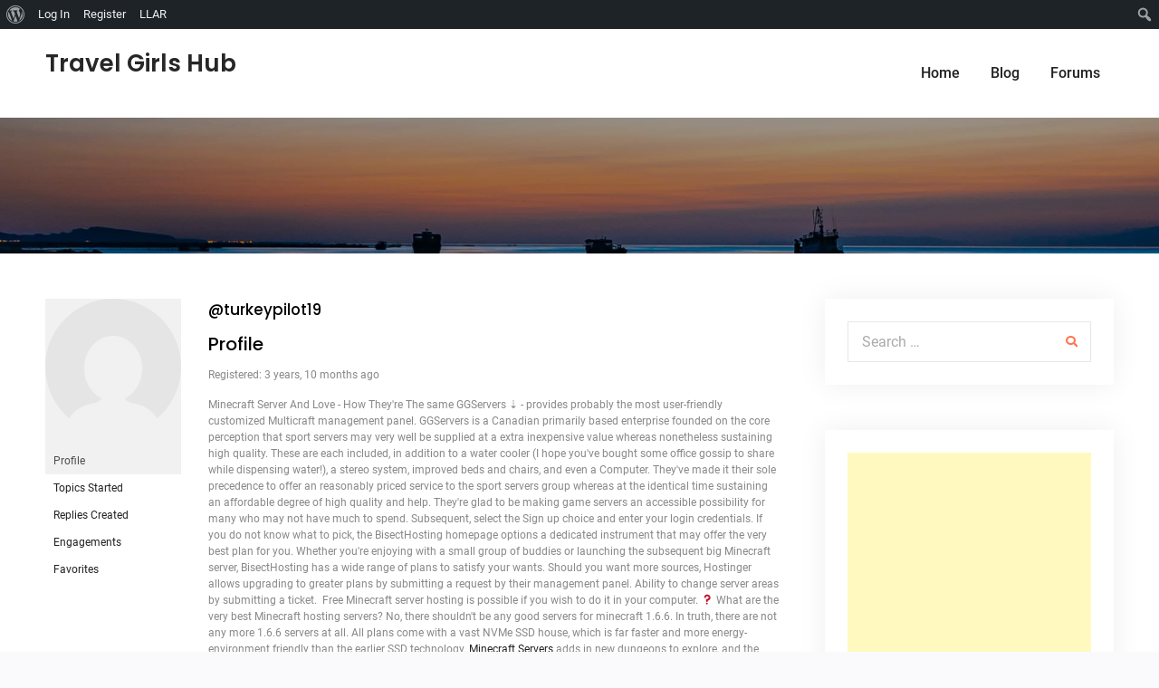

--- FILE ---
content_type: text/html; charset=utf-8
request_url: https://www.google.com/recaptcha/api2/aframe
body_size: 267
content:
<!DOCTYPE HTML><html><head><meta http-equiv="content-type" content="text/html; charset=UTF-8"></head><body><script nonce="CdMdTAWs6hr4ywMbk0kNhQ">/** Anti-fraud and anti-abuse applications only. See google.com/recaptcha */ try{var clients={'sodar':'https://pagead2.googlesyndication.com/pagead/sodar?'};window.addEventListener("message",function(a){try{if(a.source===window.parent){var b=JSON.parse(a.data);var c=clients[b['id']];if(c){var d=document.createElement('img');d.src=c+b['params']+'&rc='+(localStorage.getItem("rc::a")?sessionStorage.getItem("rc::b"):"");window.document.body.appendChild(d);sessionStorage.setItem("rc::e",parseInt(sessionStorage.getItem("rc::e")||0)+1);localStorage.setItem("rc::h",'1769038397155');}}}catch(b){}});window.parent.postMessage("_grecaptcha_ready", "*");}catch(b){}</script></body></html>

--- FILE ---
content_type: text/css
request_url: https://travelgirlshub.com/wp-content/themes/travel-gem/style.css?ver=20221012-145630
body_size: 28597
content:
/*
Theme Name: Travel Gem
Theme URI: https://wenthemes.com/item/wordpress-themes/travel-gem/
Author: WEN Themes
Author URI: https://wenthemes.com
Description: Travel Gem is a trendy WordPress theme designed for travel and tours businesses. It smoothly integrates the travel plugin WP Travel so that you can display the travel packages in attractive way and allow users to book package easy. Thanks to the page builder integration, bringing changes to the layout is easy like drag and drop and code free. Theme is responsive and cross browser compatible which makes your site looks awesome in all devices of different sizes and also in several browsers. It is packed with useful features and user-friendly theme options. Official Support Forum: https://themepalace.com/support-forum/ Full Demo: https://wenthemes.com/theme-demos/?demo=travel-gem
Version: 1.2.3
Requires at least: 5.6
Tested up to: 6.0
Requires PHP: 5.6
License: GPLv3
License URI: http://www.gnu.org/licenses/gpl-3.0.html
Text Domain: travel-gem
Tags: one-column, two-columns, three-columns, left-sidebar, right-sidebar, sticky-post, custom-background, custom-header, custom-colors, custom-menu, featured-images, full-width-template, translation-ready, theme-options, threaded-comments, custom-logo, blog
*/

/*--------------------------------------------------------------
>>> TABLE OF CONTENTS:
----------------------------------------------------------------
1. Normalize
2. Typography
3. Elements
4. Forms
    4.1. Search Forms
5. Alignments
6. Clearings
7. Media
    7.1. Captions
8. Custom Buttons
9. Navigation
    9.1. Links
    9.2. Menus
10. Header Section
    10.1. Top Header
    10.2. Header
    10.3. Custom Header
11. Header Layout
    11.1. Header Layout 2
    11.2. Header Layout 3
    11.3 Header Layout 4
12. Hero slider
13. Content
    13.1 Posts and pages
    13.2 Comments
    13.3 Sidebar
14. Widget
15. Footer
16. Footer widgets
17. Scrollup Style
18. Front Page sections
    18.1. Latest News
    18.2. Call to action
    18.3. Services
    18.4. Plan
    18.5. Associate logo
    18.6. Team
    18.7. Counter
    18.8. Testimonial
    18.9. Portfolio
    18.10. Feature Page
    18.11. Skills
    18.12. Project
    18.13. Social Links
    18.14. Quick Contact Widget
    18.15. Woocommercce Widget
    18.16. Slider Widget
    18.17. Recent Posts

19 Inner Page Templates
    19.1 Basic Breadcrumb
    19.2 Error 404 Page
    19.3 Contact page
    19.4. Basic Woocommerce
20.  Media Queries

/*--------------------------------------------------------------
1. Normalize
--------------------------------------------------------------*/

html {
    font-family: sans-serif;
    -webkit-text-size-adjust: 100%;
    -ms-text-size-adjust:     100%;
}

body {
    margin: 0;
    word-wrap: break-word;

}

article,
aside,
details,
figcaption,
figure,
footer,
header,
main,
menu,
nav,
section,
summary {
    display: block;
}

a {
    background-color: transparent;
}

a:active,
a:hover {
    outline: 0;
}

b,
strong {
    font-weight: bold;
}

dfn {
    font-style: italic;
}

mark {
    background: #ff0;
    color: #000;
}

small {
    font-size: 80%;
}

sub,
sup {
    font-size: 75%;
    line-height: 0;
    position: relative;
    vertical-align: baseline;
}

sup {
    top: -0.5em;
}

sub {
    bottom: -0.25em;
}

img {
    border: 0;
}

pre {
    overflow: auto;
}

code,
kbd,
pre,
samp {
    font-family: monospace, monospace;
}

button,
input,
optgroup,
select,
textarea {
    color: inherit;
    font: inherit;
    margin: 0;
}

button {
    overflow: visible;
}

button,
select {
    text-transform: none;
}

button,
html input[type="button"],
input[type="reset"],
input[type="submit"] {
    -webkit-appearance: button;
    cursor: pointer;
}

button[disabled],
html input[disabled] {
    cursor: default;
}

button::-moz-focus-inner,
input::-moz-focus-inner {
    border: 0;
    padding: 0;
}

input {
    line-height: normal;
}

input[type="checkbox"],
input[type="radio"] {
    box-sizing: border-box;
    padding: 0;
}

input[type="number"]::-webkit-inner-spin-button,
input[type="number"]::-webkit-outer-spin-button {
    height: auto;
}

input[type="search"]::-webkit-search-cancel-button,
input[type="search"]::-webkit-search-decoration {
    -webkit-appearance: none;
}

fieldset {
    border: 1px solid #c0c0c0;
    margin: 0 2px;
    padding: 0.35em 0.625em 0.75em;
}
q {
    font-style: italic;
    font-weight: bold;
    letter-spacing: 1px;
}
legend {
    border: 0;
    padding: 0;
}

textarea {
    overflow: auto;
}

optgroup {
    font-weight: bold;
}

table {
    border-collapse: collapse;
    border-spacing: 0;
}

td, th {
    padding: 5px;
    border: 2px double #f9f9f9;
    text-align: center;
}

/*--------------------------------------------------------------
2. Typography
--------------------------------------------------------------*/

body,
button,
input,
select,
textarea {
    color: #888;
    font-size: 16px;
    line-height: 1.75;
    font-family: 'Roboto', sans-serif;
}

h1 {
    font-size:40px;
}

h2 {
    font-size:35px;
}

h3 {
    font-size:20px;
}

h4 {
    font-size: 18px;
}

h5 {
    font-size: 17px;
}

h6 {
    font-size: 16px;
}

h1,
h2,
h3,
h4,
h5,
h6 {
    margin: 0 0 10px 0;
    font-family: 'Poppins', sans-serif;
    font-weight: 500;
    color: #000;
    line-height: 1.5;
}

p {
   margin: 0 0 15px 0;
}

dfn,
cite,
em,
i {
    font-style: italic;
}

blockquote {
    text-align: center;
    position: relative;
    margin: 0 0 25px;
    font-size: 27px;
    font-weight: 100;
}

blockquote cite {
    font-size: 18px;
    line-height: 1.89;
    color: #888888;
}

blockquote cite {
    display: block;
    margin-top: 7px;
}

address {
    margin: 0 0 15px;
}

pre {
    background: #eee;
    font-family: "Courier 10 Pitch", Courier, monospace;
    font-size: 15px;
    line-height: 1.6;
    margin-bottom: 15px;
    max-width: 100%;
    overflow: auto;
    padding: 15px;
}

code,
kbd,
tt,
var {
    font-family: Monaco, Consolas, "Andale Mono", "DejaVu Sans Mono", monospace;
    font-size: 15px;
}

abbr,
acronym {
    border-bottom: 1px dotted #666;
    cursor: help;
}

mark,
ins {
    background: #fff9c0;
    text-decoration: none;
}

big {
    font-size: 125%;
}

/*--------------------------------------------------------------
3. Elements
--------------------------------------------------------------*/

html {
    box-sizing: border-box;
}

*,
*:before,
*:after { /* Inherit box-sizing to make it easier to change the property for components that leverage other behavior; see http://css-tricks.com/inheriting-box-sizing-probably-slightly-better-best-practice/ */
    box-sizing: inherit;
}

body {
    background: #fafafd; /* Fallback for when there is no custom background color defined. */
    -webkit-font-smoothing: antialiased;
    -webkit-text-size-adjust: 100%;


}

blockquote:before,
blockquote:after,
q:before,
q:after {
    content: "";
}


blockquote:before {
    content: "\201c";
    font-family: "Times New Roman";
    display: block;
    font-size: 93px;
    line-height: 50px;
    font-weight: 700;
}

blockquote:before {
    color: #FF7550;
}

hr {
    background-color: #ECECEE;
    border: 0;
    height: 1px;
    margin: 60px 0;
    clear: both;
}

ul,
ol {
    margin: 0 0 15px 0;
    padding: 0 0 0 15px;
}

ul {
    list-style: disc;
}

ol {
    list-style: decimal;
}

li > ul,
li > ol {
    margin-bottom: 0;
    margin-left: 15px;
}

dt {
    font-weight: bold;
}

dd {
    margin: 0 15px 15px;
}

img {
    height: auto; /* Make sure images are scaled correctly. */
    max-width: 100%; /* Adhere to container width. */
    vertical-align: middle;
}

figure {
    margin: 15px 0; /* Extra wide images within figure tags don't overflow the content area. */
}

table {
    margin: 0 0 15px;
    width: 100%;
}

/* Text meant only for screen readers. */
.screen-reader-text {
    clip: rect(1px, 1px, 1px, 1px);
    position: absolute !important;
    white-space: nowrap;
    height: 1px;
    width: 1px;
    overflow: hidden;
}

.screen-reader-text:focus {
    background-color: #f1f1f1;
    border-radius: 3px;
    box-shadow: 0 0 2px 2px rgba(0, 0, 0, 0.6);
    clip: auto !important;
    color: #21759b;
    display: block;
    font-size: 14px;
    font-size: 0.875rem;
    font-weight: bold;
    height: auto;
    left: 5px;
    line-height: normal;
    padding: 15px 23px 14px;
    text-decoration: none;
    top: 5px;
    width: auto;
    z-index: 100000;
}

/*--------------------------------------------------------------
4. Forms
--------------------------------------------------------------*/
button,
input[type="button"],
input[type="reset"],
input[type="submit"] {
    background: #FF7550;
    color: #fff;
    font-size: 16px;
    line-height: 1.5;
    padding:10px 20px;
    border: none;
    height: auto;
    width: auto;
    cursor: pointer;
    display: inline-block;
}
button:hover,
input[type="button"]:hover,
input[type="reset"]:hover,
input[type="submit"]:hover,
input[type="button"]:focus,
input[type="reset"]:focus,
input[type="submit"]:focus,
input[type="button"]:active,
input[type="reset"]:active,
input[type="submit"]:active {
    background-color: #222;
    color: #fff;
}
input:foucus,
input[type="button"]:focus,
input[type="reset"]:focus,
input[type="submit"]:focus{
    outline: none;
}

input[type="text"],
input[type="email"],
input[type="url"],
input[type="password"],
input[type="search"],
input[type="number"],
input[type="tel"],
input[type="range"],
input[type="date"],
input[type="month"],
input[type="week"],
input[type="time"],
input[type="datetime"],
input[type="datetime-local"],
input[type="color"],
textarea,
select {
    color: #272727;
    border: 1px solid #e7e7e7;
    padding: 7px 10px 7px 15px;
}

select:focus {
    outline: none;
}
select {
    border: 1px solid #f5f5f5;
    width: 100%;
}
[type="checkbox"],
[type="radio"] {
    -webkit-box-sizing: border-box;
    -moz-box-sizing: border-box;
    box-sizing: border-box;
    padding: 0;
}

[type="number"]::-webkit-inner-spin-button,
[type="number"]::-webkit-outer-spin-button {
    height: auto;
}

input[type="text"]:focus,
input[type="email"]:focus,
input[type="url"]:focus,
input[type="password"]:focus,
input[type="search"]:focus,
input[type="number"]:focus,
input[type="tel"]:focus,
input[type="range"]:focus,
input[type="date"]:focus,
input[type="month"]:focus,
input[type="week"]:focus,
input[type="time"]:focus,
input[type="datetime"]:focus,
input[type="datetime-local"]:focus,
input[type="color"]:focus,
textarea:focus {
    border:none;
}

textarea {
    width: 100%;
}

/*--------------------------------------------------------------
4.1. Search Forms
--------------------------------------------------------------*/

form.search-form,
.woocommerce-product-search {
    position: relative;
}

input.search-field {
    width: 100%;
    height: 45px;
}

input.search-submit,
.woocommerce-product-search button {
    font-family: 'Font Awesome 5 Free';
    background: none;
    position: absolute;
    top: 0;
    color: #FF7550;
    margin: 0;
    right: 15px;
    font-size: 13px;
    height: 45px;
    padding: 0;
    font-weight: 900;
}

input.search-submit:hover,
input.search-submit:active,
input.search-submit:focus {
    background:inherit;
    color: #222;
    box-shadow: inherit;
}

.woocommerce-product-search button {
	font-family: inherit;
	background: #b1adad;
	color: #fff;
	border: none;
	padding: 12px 15px;
	right: 0;
}

/* Do not show the outline on the skip link target. */

#content[tabindex="-1"]:focus {
    outline: 0;
}

::-webkit-input-placeholder { /* Chrome/Opera/Safari */
  color: #aaa;
}

::-moz-placeholder { /* Firefox 19+ */
  color: #aaa;
}

:-ms-input-placeholder { /* IE 10+ */
  color: #aaa;
}

:-moz-placeholder { /* Firefox 18- */
  color: #aaa;
}


.search-submit {
    width: 100%;
    margin-top: 15px;
}

.searchform {
    width: 335px;
    margin: 0 auto;
    max-width: 100%;
}

.searchform-inner {
    position: relative;
}

.searchform input[type="submit"] {
    float: right;
    padding: 7px 11px;
    margin-left: 0;
    font-family: 'Font Awesome 5 Free';
    font-size: 16px;
}

.searchform input[type="text"] {
    width: 88%;
    padding: 4px 5% 4px 5%;
}


/*--------------------------------------------------------------
5. Alignments
--------------------------------------------------------------*/

.alignleft {
    display: inline;
    float: left;
    margin-right: 50px;
}

.alignright {
    display: inline;
    float: right;
    margin-left: 50px;
}

.aligncenter {
    clear: both;
    display: block;
    margin-left: auto;
    margin-right: auto;
    margin-bottom: 30px;
}

.text-alignleft {
    text-align: left;
}

.text-alignright {
    text-align: right;
}

.text-aligncenter {
    text-align: center;

}

a:hover img,
a:focus img,
a:active img {
    opacity: 0.8;
    transition: box-shadow 0.2s ease-out 0s;
}

.entry-content a:not(.more-link):not(.button):not(.wp-block-button__link),
.entry-summary a:not(.more-link):not(.button):not(.wp-block-button__link),
.ew-about a:not(.more-link):not(.button),
.widget_text a:not(.more-link):not(.button),
.comment-content a {
    text-decoration: underline;
}

.entry-content a:not(.more-link):not(.button):hover,
.entry-content a:not(.more-link):not(.button):focus,
.entry-summary a:not(.more-link):not(.button):hover,
.entry-summary a:not(.more-link):not(.button):focus,
.ew-about a:not(.more-link):not(.button):hover,
.ew-about a:not(.more-link):not(.button):focus,
.widget_text a:not(.more-link):not(.button):hover,
.widget_text a:not(.more-link):not(.button):focus,
.comment-content a:hover,
.comment-content a:focus {
    text-decoration: none;
}

/*--------------------------------------------------------------
6. Clearings
--------------------------------------------------------------*/

.clear:before,
.clear:after,
.entry-content:before,
.entry-content:after,
.comment-content:before,
.comment-content:after,
.site-header:before,
.site-header:after,
.site-content:before,
.site-content:after,
.site-footer:before,
.site-footer:after {
    content: "";
    display: table;
    table-layout: fixed;
}

.clear:after,
.entry-content:after,
.comment-content:after,
.site-header:after,
.site-content:after,
.site-footer:after {
    clear: both;
}

/*--------------------------------------------------------------
7. Media
--------------------------------------------------------------*/

.page-content .wp-smiley,
.entry-content .wp-smiley,
.comment-content .wp-smiley {
    border: none;
    margin-bottom: 0;
    margin-top: 0;
    padding: 0;
}

/* Make sure embeds and iframes fit their containers. */
embed,
iframe,
object {
    max-width: 100%;
}
/**
 * Print
 */

 @media print {
    form,
    button,
    input,
    select,
    textarea,
    .navigation,
    .main-navigation,
    .social-navigation,
    .sidebar,
    .content-bottom-sections,
    .header-image,
    .page-links,
    .edit-link,
    .comment-respond,
    .comment-edit-link,
    .comment-reply-link,
    .comment-metadata .edit-link,
    .pingback .edit-link {
        display: none;
    }


}
/**
 * Media Queries
 */

/**
 * Does the same thing as <meta name="viewport" content="width=device-width">,
 * but in the future W3C standard way. -ms- prefix is required for IE10+ to
 * render responsive styling in Windows 8 "snapped" views; IE10+ does not honor
 * the meta tag. See https://core.trac.wordpress.org/ticket/25888.
 */

@-ms-viewport {
    width: device-width;
}

@viewport {
    width: device-width;
}


/*--------------------------------------------------------------
7.1. Captions
--------------------------------------------------------------*/

.wp-caption {
    margin-bottom: 15px;
    max-width: 100%;
}

.wp-caption img[class*="wp-image-"] {
    display: block;
    margin-left: auto;
    margin-right: auto;
}

.wp-caption .wp-caption-text {
    margin: 0.8075em 0;
}

.wp-caption-text {
    text-align: center;
}

/*--------------------------------------------------------------
7.2. Galleries
--------------------------------------------------------------*/
.widget_media_gallery .gallery {
    margin-bottom: 0;
}

.gallery {
    margin-bottom: 1.5em;
    margin-left: -5px;
    margin-right: -5px;
}

.gallery-item {
    display: inline-block;
    text-align: center;
    vertical-align: top;
    width: 100%;
    margin: 0;
    padding: 5px;
}

.gallery-columns-2 .gallery-item {
    max-width: 50%;
}

.gallery-columns-3 .gallery-item {
    max-width: 33.33%;
}

.gallery-columns-4 .gallery-item {
    max-width: 25%;
}

.gallery-columns-5 .gallery-item {
    max-width: 20%;
}

.gallery-columns-6 .gallery-item {
    max-width: 16.66%;
}

.gallery-columns-7 .gallery-item {
    max-width: 14.28%;
}

.gallery-columns-8 .gallery-item {
    max-width: 12.5%;
}

.gallery-columns-9 .gallery-item {
    max-width: 11.11%;
}

.gallery-caption {
    display: block;
}

.gallery-caption {
    display: block;
    background: #f9f8f8;
    padding: 8px;
    font-size: 18px;
}


/*--------------------------------------------------------------
8. Custom Button
--------------------------------------------------------------*/

a.custom-button,
a.custom-button:visited,
a.button,
a.custom-button.custom-primary-button,
a.custom-button.custom-primary-button:visited {
    transition: all 0.3s ease 0s;
    background: #FF7550;
    color: #fff;
    font-size: 14px;
    line-height: 1.8;
    padding: 10px 35px;
    border: none;
    height: auto;
    width: auto;
    cursor: pointer;
    display: inline-block;
    min-width: 135px;
    text-align: center;
    margin: 0 10px;
    position: relative;
    font-weight: 500;
    vertical-align: middle;
}

/*Circle button style*/

.button-type-curved  a.custom-button,
.button-type-curved a.custom-button:visited,
.button-type-curved a.button.custom-button,
.button-type-curved a.button.custom-button:visited
.button-type-curved a.custom-button.custom-primary-button,
.button-type-curved a.custom-button.custom-primary-button:visited,
.button-type-curved input[type="button"],
.button-type-curved input[type="reset"],
.button-type-curved input[type="submit"],
.button-type-curved a.scrollup, a.scrollup:visited,
.button-type-curved .widget_travel-gem-slider .cycle-prev,
.button-type-curved  .widget_travel-gem-slider .cycle-next,
.button-type-curved .wp-travel-search p input[type=text],
.button-type-curved .wp-travel-search p .wp-travel-tab-wrapper .wp-travel-booking-form-wrapper form .wp-travel-form-field select[type=text],
.button-type-curved .wp-travel-tab-wrapper .wp-travel-booking-form-wrapper form .wp-travel-form-field .wp-travel-search p select[type=text],
.button-type-curved .wp-travel-search p .wp-travel-tab-wrapper .wp-travel-booking-form-wrapper form .wp-travel-form-field textarea[type=text],
.button-type-curved .wp-travel-tab-wrapper .wp-travel-booking-form-wrapper form .wp-travel-form-field .wp-travel-search p textarea[type=text],
.button-type-curved .wp-travel-search p select {
    border-radius: 27px;
}

.button-type-curved .widget_travel-gem-slider .cycle-prev,
.button-type-curved .widget_travel-gem-slider .cycle-next,
.button-type-curved .slick-prev.slick-arrow,
 .button-type-curved .slick-next.slick-arrow {
    border-radius: 100%;
}

.button-type-curved .widget_travel-gem-slider .cycle-pager span {
    width: 15px;
    border-radius: 100%;
    height: 15px;
}

a.custom-button:hover,
a.button:hover, button:focus,
a.button:focus,
a.custom-button:focus,
a.custom-button:active,
a.custom-button.custom-primary-button:hover,
a.custom-button.custom-primary-button:active,
a.custom-button.custom-primary-button:focus {
    background-color: #fff;
    color: #222;
    box-shadow: 0px 2px 7px 0px rgba(162, 160, 160, 0.54);
}



/*custom-secondary*/

a.custom-button.custom-secondary-button {
    background-color: #fff;
    color: #2c3038;
    margin-left: 15px;
}

a.custom-button.custom-secondary-button:hover {
    background: #FF7550;
    color: #fff;
}

.more-link {
    transition: 0.3s;
    -webkit-transition: 0.3s;
    -moz-transition: 0.3s;
    -o-transition: 0.3s;
    -ms-transition: 0.3s;
}

.more-link:after {
    content: "\f30b";
    font-family: 'Font Awesome 5 Free';
    padding-left: 6px;
    font-weight: normal;
    font-size: 12px;
    font-weight: 900;
}

.more-link:hover {
    padding-left: 10px;
}

a.more-link:hover::after {
    content: "\f00c";
}

/*--------------------------------------------------------------
9. Navigation
--------------------------------------------------------------*/
/*--------------------------------------------------------------
9.1. Links
--------------------------------------------------------------*/
a {
    color:#222;
    text-decoration: inherit;
}

a:visited {
    color: #222;
}
a:focus {
    outline: none;
}
a:hover,
a:focus,
a:active {
    color: #272727;
}



a:hover,
a:active {
    outline: 0;
}

/*--------------------------------------------------------------
9.2. Menus
--------------------------------------------------------------*/

.main-navigation ul {
    display: block;
    margin: 0;
    padding: 0;
}

.main-navigation ul ul {
    background-color: #ffffff;
    box-shadow: 0px 3px 2px #999;
    left: -9999px;
    margin: 0;
    min-width: 220px;
    position: absolute;
    top: 65px;
    opacity: 0;
    z-index: -9999;
    -webkit-transform-origin: top;
    transform-origin: top;
    -webkit-animation-fill-mode: forwards;
    animation-fill-mode: forwards;
    -webkit-transform: scale(1, 0);
    transform: scale(1, 0);
    display: block;
    opacity: 0;
    transition: transform 0.5s ease, opacity 0.2s ease;
    -webkit-transition: -webkit-transform 0.5s ease, opacity 0.2s ease;
}

.main-navigation ul li:hover > ul {
    display: block;
    opacity: 1;
    z-index: 1000;
    -webkit-transform: scale(1, 1);
    transform: scale(1, 1);
    transition: transform 0.3s ease, opacity 0.2s ease .1s;
    -webkit-transition: -webkit-transform 0.3s ease, opacity 0.2s ease .1s;
}

.main-navigation ul ul::before {
    content: "";
    height: 40px;
    display: block;
    position: absolute;
    top: -38px;
    background: transparent;
    z-index: 9999;
    width: 100%;
}

.main-navigation ul ul ul {
    left: 100%;
    top: 0;
    box-shadow: 2px 1px 2px #222;
}

.main-navigation li {
    position: relative;
    display: inline-block;
    margin-bottom:0;
}

.main-navigation ul > li:hover > ul {
    opacity: 1;
    left:0;
    z-index: 9999;
}

.main-navigation ul ul ul ul  {
    display: none;
}

.main-navigation ul ul ul li:hover > ul {
    display: block;
}

.main-navigation ul ul li:hover > ul {
    opacity: 1;
    left:100%;
}

.main-navigation li li {
    float: none;
    display: block;
}

.main-navigation ul li li:last-child > a {
    border: none;
}
.main-navigation ul li a {
    color: #222;
    display: block;
    font-size: 16px;
    font-weight: 500;
    padding: 10px 15px;
    position: relative;
    z-index: 99;
    font-family: 'Roboto', sans-serif;
}
.main-navigation ul ul a {
    border-bottom: 1px solid #f5f2f2;
    border-left: medium none;
    border-right: medium none;
    box-shadow: 0 1px 1px rgba(255, 255, 255, 0.18) inset;
    transition: padding 0.2s ease-in-out 0s;
    height: auto;
    padding: 10px 20px;
    text-align: left;
    width: 100%;
    margin: 0;
    color: #666666;
    font-size: 14px;
    text-transform: capitalize;
}

.main-navigation ul li.menu-item-has-childrenv > a,
.main-navigation ul li.page-item-has-children > a {
    padding-right: 30px;
}

.main-navigation li > a:hover,
.main-navigation li.current-menu-item > a,
.main-navigation li.current-page-item > a,
.main-navigation li:hover > a {
    color:#FF7550;
}
.main-navigation ul li ul li > a:hover:after,
.main-navigation ul li ul li.current-menu-item > a:after,
.main-navigation ul li ul li.current-page-item > a:after,
.main-navigation ul li ul li:hover > a:after {
    border-left-color: #fff;
}

.main-navigation ul li.menu-item-has-children.current-menu-item > a::after,
.main-navigation ul li.page-item-has-children.current-menu-item > a::after {
    border-top-color: #FF7550;
}

.main-navigation  li.menu-item-has-children:hover > a:after,
.main-navigation  li.page-item-has-children:hover > a:after {
    transform: rotate(180deg);
    -webkit-transform: rotate(180deg);
    -moz-transform: rotate(180deg);
}

.main-navigation li li > a:hover,
.main-navigation li li.current-menu-item > a,
.main-navigation li li.current-page-item > a,
.main-navigation li li:hover > a{
    background-color: #FF7550;
    border-bottom: 1px solid #cccccc;
    padding-left: 20px;
    color:#fff;
}

.main-navigation ul li.menu-item-has-children > a::after,
.main-navigation ul li.page-item-has-children > a::after {
    content: "\f107";
    font-family: 'Font Awesome 5 Free';
    margin-left: 10px;
    margin-right: 0;
    position: absolute;
    right: 5px;
    top: 14px;
    transition: all 0.3s ease-in-out;
    -webkit-transition: all 0.3s ease-in-out;
    -moz-transition: all 0.3s ease-in-out;
    font-size: 14px;
    font-weight: 900;
}

.main-navigation ul li li.menu-item-has-children > a::after,
.main-navigation ul li li.page-item-has-children > a::after {
    content: "\f105";
    top: 12px;
    right: 15px;
}

.main-navigation ul li.menu-item-has-children a,
.main-navigation ul li.page-item-has-children a {
    padding-right: 20px;
}

.main-navigation .menu-toggle,
.main-navigation .dropdown-toggle {
    display: none;
}

#mobile-trigger {
  display: none;
}

#mob-menu {
  display: none;
}

/*Page/Post Navigation*/

.site-main .comment-navigation,
.site-main .posts-navigation,
.site-main .post-navigation {
    clear: both;
    overflow: hidden;
    padding: 0;
    border-bottom: 1px solid #f7f7f7;
    padding: 60px 0;
}

.nav-links a {
    display: inline-block;
}

.nav-links span.meta-nav {
    display: none;
}

.comment-navigation .nav-previous,
.posts-navigation .nav-previous,
.post-navigation .nav-previous {
    float: left;
    width: 50%;
}

.comment-navigation .nav-previous a::before,
.posts-navigation .nav-previous a::before,
.post-navigation .nav-previous a::before{
    content: "\f30a";
    display: inline-block;
    font-family: 'Font Awesome 5 Free';
    margin-right: 10px;
    font-weight: 900;
}

.comment-navigation .nav-next a::after,
.posts-navigation .nav-next a::after,
.post-navigation .nav-next a::after{
    content: "\f30b";
    display: inline-block;
    font-family: 'Font Awesome 5 Free';
    margin-left: 10px;
    font-weight: 900;

}

.comment-navigation .nav-next,
.posts-navigation .nav-next,
.post-navigation .nav-next {
    float: right;
    text-align: right;
    width: 50%;
}

.pagination .nav-links .page-numbers {
    padding: 5px;
    background: #fff;
}

.pagination .nav-links .page-numbers.dots {
    background-color: inherit;
    border:none;
    color:#272727;
}

.pagination .nav-links .page-numbers {
    padding: 6px 18px;
    color: #272727;
    display: inline-block;
    background: #f5f5f5;
    margin: 5px;
}
.pagination .nav-links .current,
.pagination .nav-links a:hover,
.pagination .nav-links a:active,
.pagination .nav-links a:focus {
    background: #FF7550;
    color: #fff;
    border-color: #FF7550;
}

.pagination .nav-links {
    text-align: center;
    clear: both;
}

nav.navigation.pagination {
    margin:0;
    clear: both;
    float: left;
    width: 100%;
}

/*--------------------------------------------------------------
10. Header Section
--------------------------------------------------------------*/
/*--------------------------------------------------------------
10.1. Top Header
--------------------------------------------------------------*/

#tophead {
    background: #f9f9f9;
}

/*quick contact*/

#quick-contact {
    float: right;
    margin-top: 0;
}

#quick-contact > ul {
    margin: 0;
    padding: 0;
}

#quick-contact a {
    color: #848586;
    display: inline-block;
}
#quick-contact a:hover {
    color: #000;
    text-decoration: underline;
}

#quick-contact li.quick-email::before {
    content: "\f0e0";
}

#quick-contact li.quick-call::before {
    content: "\f2a0";
    font-weight: 900;
}

#quick-contact li.quick-address::before {
    content: "\f279";
}

#quick-contact li::before {
    color: #848586;
    content: "";
    display: inline-block;
    font-family: 'Font Awesome 5 Free';
    font-size: 13px;
    margin-right: 5px;
    padding: 7px 0;
    text-align: center;
}

#quick-contact li {
    clear: inherit;
    float: left;
    font-size: 14px;
    line-height: 0.8;
    list-style: outside none none;
    text-align: left;
    font-weight: 400;
    margin-left: 10px;
    padding: 10px 15px 10px 0;
    color: #848586;
}

#quick-contact li:last-child {
    padding-right: 0;
}

#tophead .section {
    margin:0;
}

.header-social-wrapper {
    float: left;
}

#tophead .social-links li a {
    border: none;
    margin: 0;
    width: 44px;
    height: 44px;
    padding: 6px 0;
    text-align: center;
}

#tophead .social-links li {
    display: block;
    margin-right: 0;
    margin-top: 0;
    margin-left: 0px;
    float: none;
    display: inline-block;
}

#tophead .social-links li a::before {
    color: #848586;
    line-height: 2.5;
    font-size: 13px;
    text-shadow: none;
}

#tophead .social-links li a:hover::before {
    color: #fff;
}



/*--------------------------------------------------------------
10.2. Header
--------------------------------------------------------------*/
#masthead {
    background: #fff;
    clear: both;
    width: 100%;
    z-index: 999;
    position: relative;
    transition: all 0.2s ease-in-out 0s;
    padding: 25px 0;
}
#masthead.fixed {
    position: fixed;
    top: 0;
    width: 100%;
    left: 0;
    box-shadow: 0 1px 1px rgba(0,0,0,0.2);
    padding: 15px 0;
}

#masthead.fixed:after,
#masthead.fixed:before {
    visibility: hidden;
}

#masthead.fixed #header-right {
    float: right;
    margin-top: 0;
}

.site-branding {
    float: left;
    margin: 0;
}
.site-title {
    font-size: 26px;
    font-weight: 600;
    margin-bottom: 10px;
    line-height: 1;
    font-family: 'Poppins', sans-serif;
}
a.custom-logo-link {
    float: left;
    max-width: 250px;
    margin-right: 15px;
}

#site-identity {
    float: left;
}

.site-title a,
.site-title a:visited {
    color: #272727;
}

.site-title a span {
    color: #FF7550;
}

.site-title a:hover,
.site-title a:focus,
.site-title a:active{
    color: #FF7550;
}

.site-description {
    color: #777;
    font-size: 14px;
    font-style: inherit;
    font-weight: 300;
    letter-spacing: 1.4px;
    margin: 0;
    line-height: 1;
}

#header-right {
    float: right;
}

#main-header #header-right {
    float: right;
    margin-top: 25px;
}

#quick-link-buttons {
    float: right;
    display: table;
}

#quick-link-buttons a.custom-button {
    margin: 4px 0 0 15px;
    padding: 12px 35px;
    font-size: 13px;
    min-width: 115px;
}

.site-header #main-navigation {
    display: table;
    float: right;
}


/*--------------------------------------------------------------
10.3. Custom Header
--------------------------------------------------------------*/

#custom-header {
    position: relative;
    z-index: 9;
    background: #fff;
}

#custom-header.custom-header-enabled.ch-layout-1 {
    min-height: 270px;
}

#custom-header img {
    display: block;
    margin: 0 auto;
    vertical-align: middle;
}

#custom-header::after {
    background: #000000;
    content: "";
    display: block;
    height: 100%;
    opacity: 0.4;
    position: absolute;
    top: 0;
    width: 100%;
    z-index: 888;
}

.custom-header-content {
    position: absolute;
    width: 100%;
    text-align: center;
    z-index: 999;
    padding: 0;
    bottom: 35%;
}

.page-title {
	color: #fff;
	font-size: 50px;
	font-weight: 600;
}

.page-header .page-title {
   color: #222;
}

.custom-header-disabled {
	border-bottom: 1px solid #f3f2f2;
}

.header-layout-1 #custom-header.ch-layout-2,
.header-layout-3 #custom-header.ch-layout-2 ,
.header-layout-4 #custom-header.ch-layout-2  {
	max-height: 150px;
	overflow: hidden;
}

.header-layout-1 #custom-header.custom-header-enabled.ch-layout-2,
.header-layout-3 #custom-header.custom-header-enabled.ch-layout-2 ,
.header-layout-4 #custom-header.custom-header-enabled.ch-layout-2 {
	min-height: 150px;
}

.header-layout-1 #custom-header.ch-layout-2  #breadcrumb,
.header-layout-3 #custom-header.ch-layout-2  #breadcrumb,
.header-layout-4 #custom-header.ch-layout-2  #breadcrumb {
	float: right;
	margin-top: 15px;
	margin-bottom: 25px;
}

.header-layout-1 #custom-header.ch-layout-2  .custom-header-content,
.header-layout-3 #custom-header.ch-layout-2  .custom-header-content,
.header-layout-4 #custom-header.ch-layout-2  .custom-header-content {
	bottom: 25%;
}

.header-layout-1 #custom-header.ch-layout-2 .page-title,
.header-layout-3 #custom-header.ch-layout-2 .page-title,
.header-layout-4 #custom-header.ch-layout-2 .page-title {
	float: left;
	font-size: 40px;
}
.header-layout-1 #custom-header.ch-layout-2 #breadcrumb .container,
.header-layout-3 #custom-header.ch-layout-2 #breadcrumb .container,
.header-layout-4 #custom-header.ch-layout-2 #breadcrumb .container {
	width: auto;
}
/*--------------------------------------------------------------
11. Header Layout
--------------------------------------------------------------*/
/*--------------------------------------------------------------
11.1. Header layout 2
--------------------------------------------------------------*/
.header-layout-2  #main-navigation {
    margin-top: 0;
}

.header-layout-2  .main-navigation ul ul:before  {
    display: none;
}

.header-layout-2 .site-branding {
    float: left;
    margin: 0;
    text-align: left;
}

.header-layout-2 #masthead.fixed {
    background: #1c3a48;
    position: fixed;
    top: 0;
    width: 100%;
    left: 0;
}

.header-layout-2 #masthead::after,
.header-layout-2 #masthead::before {
    display: none;
}

.header-layout-2 #header-right {
    float: right;
    margin: 0;
}

.header-layout-2 .widget_travel-gem-slider .overlay-enabled article::after {
    opacity: 0.5;
    background-color: #0f2c3a;
}

.header-layout-2 .widget_travel-gem-slider p {
    color:#fff;
}

.header-layout-2 #header-right .search-icon {
    float: right;
    margin: 11px 0 0 15px;
    border: 2px solid;
    padding: 3px 0;
    text-align: center;
    display: block;
    color: #fff;
    border-radius: 100%;
    font-size: 11px;
    height: 30px;
    width: 30px;
}

.header-layout-2 .widget_travel-gem-slider::before {
    background: rgba(0, 0, 0, 0) linear-gradient(to top, rgba(0, 0, 0, 0) 0px, rgba(0, 0, 0, 0.4) 107%) repeat scroll 0 0;
    position: absolute;
    top: 0;
    width: 100%;
    z-index: 9;
    height: 114px;
    content: "";
    left: 0;
}

.header-layout-2 .main-navigation {
    float: right;
}

.header-layout-2 #masthead {
    position: absolute;
    top: 5px;
    background: none;
    z-index: 999;
    box-shadow: inherit;
}

.header-layout-2  .widget_travel-gem-slider .cycle-prev,
.header-layout-2  .widget_travel-gem-slider .cycle-next {
	top:20%;
}


.header-layout-2  .main-navigation ul li a,
.header-layout-2  .site-title a,
.header-layout-2  .site-description {
    color: #fff;
}

.header-layout-2  .main-navigation ul ul li a {
    color: #222;
}

.header-layout-2 .main-navigation ul ul li a:hover,
.header-layout-2 .main-navigation li li.current-menu-item > a,
.header-layout-2 .main-navigation li li.current-page-item > a {
    color: #fff;
}


.header-layout-2 .main-navigation ul ul {
    top: 40px;
}

/*--------------------------------------------------------------
11.2. Header layout 3
--------------------------------------------------------------*/

.header-layout-3 .site-branding {
    float: left;
    margin: 0;
    text-align: left;
}


.header-layout-3 #header-right {
    float: right;
}

.header-layout-3 #header-right .search-icon {
    float: right;
    margin: 15px 20px 0 15px;
    font-size: 13px;
    color: #222;
}

.header-layout-3 .main-navigation {
    text-align: center;
    background: inherit;
    float: right;
}


/*--------------------------------------------------------------
11.3. Header layout 4
--------------------------------------------------------------*/
.header-layout-4  #tophead {
    background: #fafafd;
}
.header-layout-4 a.custom-logo-link {
    float: none;
    margin: 0 0 6px 0;
    display: inline-block;
}
.header-layout-4 #site-identity {
    float: none;
}

.header-layout-4 #main-navigation {
    display: block;
    float: none;
    text-align: center;
    padding: 11px;
}
.header-layout-4  #main-navigation {
    margin-top: 0;
}

.header-layout-4 #masthead::after,
.header-layout-4 #masthead::before {
    display: none;
}

.header-layout-4 #masthead {
    box-shadow: none;
    padding: 20px 0;
}

.header-layout-4 #masthead.fixed {
    position: inherit;
}

.header-layout-4 #main-navigation.fixed {
    position: fixed;
    top: 0;
    width: 100%;
    z-index: 999;
    background: #fafafd;
}

.header-layout-4  #header-right {
    margin-top: 0;
}

.header-layout-4  .site-branding {
    float: none;
    margin: 0;
    text-align: center;
    margin: 15px 0;
}



/*--------------------------------------------------------------
12. Hero slider
--------------------------------------------------------------*/

.so-widget-sow-hero .sow-slider-base ul.sow-slider-images li.sow-slider-image::after {
    background: #000000;
    content: "";
    display: block;
    height: 100%;
    position: absolute;
    width: 100%;
    z-index: 1;
    top: 0;
    opacity: 0.5;
}

.widget_sow-slider {
    position: relative;
}
.widget_sow-slider {
    position: relative;
    z-index: 88;
}


/*Slider cycle next / previous*/

.widget_sow-slider .sow-slide-nav.sow-slide-nav-prev {
    left: 0;
}
.widget_sow-slider .sow-slide-nav.sow-slide-nav-next {
    right: 0;
}
.widget_sow-slider .sow-slide-nav a {
    border: 2px solid;
    height: auto;
    padding: 15px 11px;
    font-size: 12px;
    font-weight: normal;
}
.widget_sow-slider .sow-slider-pagination li a {
    border-radius: 100%;
    height: 20px;
    width: 20px;
}

.widget_sow-slider .sow-slider-pagination {
    bottom: 10px;
    text-align: center;
    z-index: 999;
}

.widget_sow-slider .sow-slider-pagination li.sow-active a,
.widget_sow-slider .sow-slider-pagination li a:hover {
  background-color: #FF7550!important;
  opacity: 1!important;
}

.widget_sow-slider .sow-slider-pagination li a {
    background-color: #fff;
    border-radius: 0;
    cursor: pointer;
    display: inline-block;
    float: none;
    height: 5px;
    margin: 3px 5px;
    opacity: 1;
    width: 50px;
    z-index: 99;
}

/*hero widget */

.so-widget-sow-hero .sow-slider-base  ul.sow-slider-images li.sow-slider-image video.sow-background-element {
    height: auto;
    left: 0 !important;
    margin: 0 !important;
    overflow: visible !important;
    position: inherit !important;
    top: -38px !important;
    width: auto;
    z-index: 1;
}

.so-widget-sow-hero .sow-slider-base  ul.sow-slider-images li.sow-slider-image {
    position: relative;
    z-index: -1;
}

.sow-slider-base .sow-slide-nav.sow-slide-nav .sow-sld-icon-thin-left,
.sow-slider-base .sow-slide-nav.sow-slide-nav .sow-sld-icon-thin-right{
    font-size: 17px;
}
.sow-slider-base .sow-slide-nav.sow-slide-nav .sow-sld-icon-ultra-thin-left,
.sow-slider-base .sow-slide-nav.sow-slide-nav .sow-sld-icon-ultra-thin-right {
    font-size: 12px;
}
/*Slider cycle next / previous*/

.so-widget-sow-hero .sow-slider-base .sow-slide-nav.sow-slide-nav-prev {
    right: 130px;
    left: inherit;
}
.so-widget-sow-hero .sow-slider-base .sow-slide-nav.sow-slide-nav-next {
    right:80px;
}
.sow-slider-base .sow-slide-nav {
    top: 40px;
}
.header-layout-2 .sow-slider-base .sow-slide-nav {
    top: 85px;
}
.so-widget-sow-hero .sow-slider-base .sow-slide-nav a {
    height: auto;
    padding: 12px 17px;
    opacity: 1;
    min-width: 40px;
    min-height: 40px;
}
.sow-slider-base .sow-slide-nav {
    opacity: 1;
    display: block!important;
}

.so-widget-sow-hero .sow-slider-base .sow-slide-nav a:hover {
    background: #FF7550 none repeat scroll 0 0;
    color: #fff;
}
.sow-slider-base .sow-slider-pagination li {
    text-align: left;
    margin: 5px;
    display: block;
}
.so-widget-sow-hero .sow-slider-base .sow-slider-pagination li a {
    border-radius: 100%;
    height: 20px;
    width: 20px;

}

.so-widget-sow-hero .sow-slider-base .sow-slider-pagination {
    bottom: inherit;
    text-align: left;
    z-index: 999;
    padding: 0;
    left: 30px;
    top:40%;
}

.so-widget-sow-hero .sow-slider-base .sow-slider-pagination li.sow-active a,
.so-widget-sow-hero .sow-slider-base .sow-slider-pagination li a:hover {
  background-color: #FF7550!important;
  opacity: 1!important;
}

.so-widget-sow-hero .sow-slider-base .sow-slider-pagination li a {
    background-color: inherit;
    border-radius: 0;
    cursor: pointer;
    display: inline-block;
    float: none;
    height: 14px;
    margin: 3px 5px;
    opacity: 1!important;
    width: 14px;
    z-index: 99;
    border-radius: 100%;
    border: 2px solid #fff;
}



/*--------------------------------------------------------------
13. Content
--------------------------------------------------------------*/

#content {
    padding: 50px 0;
    background: #fff;
}

#primary {
    float: left;
    padding-left: 25px;
    padding-right: 25px;
    width: 70%;
}

.container {
    width: 1230px;
    margin: 0 auto;
    padding-left: 25px;
    padding-right: 25px;
    max-width: 100%;
}

.container::after,
.inner-wrapper::after {
    clear: both;
    content: "";
    display: table;
}

.inner-wrapper {
    margin-left: -25px;
    margin-right: -25px;
}

.site-layout-boxed #page {
    width: 1270px;
    margin: 30px auto;
    max-width: 100%;
    background: #fff;
}

.page-template-tpl-builders.site-layout-boxed #content .container {
    padding: 0;
    width: 100%;
}

.site-layout-boxed  .panel-layout .panel-grid > div {
    margin: 0 auto!important;
    width: 100%!important;
}
body.site-layout-boxed {
    background: rgb(234, 234, 234);
}

.page-template-tpl-full-width #primary {
    width: 100%;
}
.page-template-tpl-full-width #primary  article.hentry {
    margin:0;
    padding: 0;
    border:none;
}

.section-inner-wrapper {
    clear: both;
    box-shadow: 0 0 30px #f1f1f1dd;
    -webkit-transition: all 0.4s;
    transition: all 0.4s;
    top: 0;
    position: relative;
    background: #fff;
}

.section-inner-wrapper:hover  {
    top: -3px;
    box-shadow: 0px 0px 32px 0px rgba(122,122,122,0.4);
    position: relative;
}
/*--------------------------------------------------------------
13.1. Post And Single Post Meta
--------------------------------------------------------------*/

.sticky {
    display: block;
    position: relative;
}

.hentry{
    margin: 0 0 40px;

}

.byline,
.updated:not(.published) {
    display: none;
}

.single .byline,
.group-blog .byline {
    display: inline;
}

.page-content,
.entry-content,
.entry-summary {
    margin:0;
}

.page-links {
    clear: both;
    margin: 0 0 15px;
}

.entry-meta {
    margin-top: 0;
    margin-bottom: 20px;
    padding: 0;
}
.trip-category-list::before {
    content: "\f07b";
    display: inline-block;
    font-family: 'Font Awesome 5 Free';
    height: 15px;
    margin-right: 2px;
    font-size: 13px;
    font-weight: 900;
}
.trip-price {
    font-weight: 400;
}
.entry-meta > span {
    display: inline-block;
    margin-bottom: 0;
    font-size: 14px;
    line-height: 1;
    font-size: 14px;
    margin-right: 15px;
}

.entry-header {
    margin-bottom: 5px;
}

.entry-meta > span:first-child {
    margin-left: 0;
    padding-left:0;
    border:none;
}

.entry-title {
    font-size: 24px;
    margin-bottom: 0;
}
.entry-title a,
.entry-title a:visited {
    color: #272727;
}

.entry-title a:hover,
.entry-title a:focus,
.entry-title a:active {
    color: #FF7550;
}

article.hentry {
    padding-bottom: 40px;
    border-bottom: 1px solid #eee;
}
article.hentry .custom-button {
    margin: 15px 0 0;
}
.single article.hentry {
    border: none;
    padding-bottom: 0;
    margin: 0;
}
.entry-thumb.alignleft,
.entry-thumb.alignright {
    margin-bottom: 30px;
}
.entry-thumb.aligncenter {
    position: relative;
    margin-bottom: 25px;
    text-align: center;
}
.entry-thumb {
    position: relative;
}
.entry-thumb img {
    vertical-align: middle;
}
.entry-meta a,
.entry-meta a:visited {
    color: #222;
}
.entry-meta a:hover,
.entry-meta a:focus,
.entry-meta a:active {
    color: #FF7550;
}
.entry-meta i {
    font-weight: 900;
    font-size: 14px;
}
.entry-meta .travel-info span, .entry-meta .category-list-items span {
    font-size: 13px;
}
.wp-travel-itinerary-items .wp-travel-post-item-wrapper .wp-travel-post-content .post-category a {
    font-weight: 400;
    font-size: 14px;
    margin-right: 2px;
}

.trip-category-list .trip-caret{
    padding-left: 7px;
    display: inline-block;
    cursor: pointer;
}

.trip-caret i {
    color: #555;
}
.sub-category-items {
    visibility: hidden;
    opacity: 0;
    position: absolute;
    top: 40px;
    right: 0px;
    text-align: left;
    background: #fff none repeat scroll 0 0;
    box-shadow: 0 6px 12px rgba(0, 0, 0, 0.175);
    min-width: 115px;
    width: 100%;
    transform: translateY(-2em);
    z-index: 2;
    transition: all 0.3s ease-in-out 0s, visibility 0s linear 0.3s, z-index 0s linear 0.01s;
}
.trip-caret:hover .sub-category-items {
    visibility: visible;
    opacity: 1;
    z-index: 2;
    top: 40px;
    transform: translateY(0%);
    transition-delay: 0s, 0s, 0.3s;
}
.wp-travel-trip-detail ins {
    color: #555;
}
.trip-caret .sub-category-items a {
    padding: 6px 10px;
    border-bottom: 1px solid #eee;
    cursor: pointer;
    display: block;
}
.trip-caret .sub-category-items a:hover {
    color: #ff7550;
}
.trip-price del {
    color: #666;
}
.blog .entry-content-inner,
.archive .entry-content-inner,
.single .entry-content-inner {
    padding: 30px 40px 50px 140px;
    background: #fff;
    margin-left: 20px;
    margin-right: 20px;
}

.blog .has-post-thumbnail  .entry-content-inner,
.archive .has-post-thumbnail .entry-content-inner,
.single .has-post-thumbnail  .entry-content-inner {
    margin-top: -30px;
}

.page-header {
    background: #fff;
    padding: 30px 50px;
    margin-bottom: 30px;
}


.blog.archive-layout-simple article.hentry, .archive.archive-layout-simple article.hentry {
    clear: both;
    display: block;
    overflow: hidden;
}


/* blog grid layout*/

.blog.archive-layout-simple .entry-content-wrapper,
.archive.archive-layout-simple .entry-content-wrapper {
    display: table;
}

.blog.archive-layout-grid .hentry.post .entry-header,
.archive.archive-layout-grid .hentry.post .entry-header {
    margin-bottom: 5px;
    clear: both;
}
.blog.archive-layout-grid .hentry.post .entry-thumb,
.archive.archive-layout-grid .hentry.post .entry-thumb {
    max-width: 100%;
    float: none;
    margin: 0;
}

.blog.archive-layout-grid .hentry.post .entry-thumb.alignleft,
.archive.archive-layout-grid .hentry.post .entry-thumb.alignleft {
    float: left;
    margin:0;
}
.blog.archive-layout-grid .hentry.post .entry-thumb.alignright,
.archive.archive-layout-grid .hentry.post .entry-thumb.alignright {
    float: right;
    margin:0;
}


.blog.archive-layout-grid .hentry.post, .archive.archive-layout-grid .hentry.post {
    width: 50%;
    float: left;
    padding: 0 20px;
    float: left;
    clear: none;
    border: none;
}
.blog.archive-layout-grid .masonry-wrapper,
.archive.archive-layout-grid .masonry-wrapper {
    overflow: hidden;
    height: 100%;
}
.blog.archive-layout-grid article.hentry:nth-child(2n+1),
.archive.archive-layout-grid article.hentry:nth-child(2n+1) {
    clear: both;
}

.blog.archive-layout-grid .hentry.post .entry-content-wrapper,
.archive.archive-layout-grid .hentry.post .entry-content-wrapper {
    padding: 30px 30px 5px;
    clear: both;
}
.blog.archive-layout-grid  .entry-content-outer-wrapper,
.archive.archive-layout-grid .entry-content-outer-wrapper {
   box-shadow: 0 0 18px #f5eeee;

}
.blog .hentry.post  a.more-link,
.archive .hentry.post  a.more-link {
    clear: both;
    margin-top: 20px;
    display: block;
}
.blog.archive-layout-grid #main,
.archive.archive-layout-grid #main {
    margin: 0 -20px;
}

.sticky .entry-content-wrapper .entry-title::before {
    content: "\f08d";
    display: block;
    font-family: 'Font Awesome 5 Free';
    color: #000;
    text-align: center;
    font-size: 18px;
    float: left;
    margin-right: 15px;
    font-style: inherit;
    font-weight: 900;
    margin-top: 5px;
}

.blog article.hentry,
.archive article.hentry{
    padding-bottom: 10px;
}

.entry-header .entry-meta {
    position: absolute;
    left: 30px;
    top: 30px;
    text-align: center;
    margin: 0;
}

.entry-header .entry-meta span::before {
    display: none;
}

.entry-header .entry-meta span.posted-on {
    background: #f5f5f5;
    display: block;
    margin: 0;
}

.entry-header .entry-meta span span {
    display: block;
    padding: 3px 25px;
}




/*--------------------------------------------------------------
13.2. Comments
--------------------------------------------------------------*/


.comment-content a {
    word-wrap: break-word;
}

.bypostauthor {
    display: block;
}

.comment-notes {
    position: relative;
}

#respond {
    clear: both;
    display: block;
    background: #fcfcfc;
    padding: 30px;
}

#comments {
    margin-top: 30px;
}


#comment-form-title {
    font-size: 24px;
    padding-bottom: 10px;
}

.comment-list li.comment::after {
    content: inherit;
    display: none;
}

.comment-list li{
    padding-left: 0;
}

.comment {
    display: block;
    float: left;
    width: 100%;
}

ol.comment-list {
    border-radius: 5px;
    float: left;
    margin-bottom: 15px;
    margin-left: 0;
    margin-right: 0;
    overflow: inherit;
    padding: 0;
    width: 100%;
}

ol.comment-list .children {
    border: medium none;
    float: left;
    margin: 35px 0;
    width: 100%;
}

ol.comment-list li {
    list-style: outside none none;
    margin-bottom: 15px;
}

.authorbox {
    overflow: hidden;
    padding: 50px 0 40px;
    border-bottom: 1px solid #f7f7f7;
    border-top: 1px solid #f7f7f7;
}

.authorbox h4.author-header {
    margin-bottom: 5px;
}

.comment .comment-body {
    border-radius: 0;
    clear: both;
    display: block;
    float: left;
    padding: 30px 30px 30px 0;
    position: relative;
    text-align: left;
    width: 100%;
    border-bottom: 1px solid #f7f7f7;
}

.comments-title {
    padding: 10px 0 45px;
    clear: both;
    border-bottom: 1px solid #f7f7f7;
    font-size: 25px;
}

.comment-author.vcard {
    font-size: 20px;
    margin-bottom: 5px;
}

.comment-list .children {
    padding-left: 40px;
}

#tab-reviews .comment-form-author,
#tab-reviews .comment-form-email,
#tab-reviews .comment-form-url{
    width: 100%;
}

.comment-form-author input,
.comment-form-email input,
.comment-form-url input{
    width: 100%;
}

.comment-list li.comment > div img.avatar {
    left: 29px;
    position: absolute;
    top: 29px;
}

.vcard .avatar {
    float: left;
    margin-right: 18px;
    margin-bottom: 15px;
    margin-top: 15px;
}
.comment-metadata {
    font-size: 14px;
    line-height: 16px;
    margin-bottom: 10px;
}

.comment-metadata > a {
    color: #ada9a9;
    margin-right: 30px;
}
.comment-metadata > a:before {
    content: "\f274";
    font-family: 'Font Awesome 5 Free';
    margin-right: 5px;
    font-size: 14px;
}
.edit-link:before {
    content: "\f044";
    font-family: 'Font Awesome 5 Free';
    margin-right: 5px;
    font-size: 14px;
}
 a.comment-reply-link:before {
    content: "\f3e5";
    font-family: 'Font Awesome 5 Free';
    margin-right: 7px;
    font-size: 14px;
    font-weight: 900;
}
.form-allowed-tags code {
    white-space: inherit;
    word-wrap: break-word;
}

.bypostauthor {
    display: block;
}

.author-avatar {
    float: left;
    margin-right: 40px;
}
.author-avatar img,
.vcard .avatar {
    border-radius: 100%;
}

.comment p {
    font-size: 14px;
}

.reply {
    float: right;
    font-size: 16px;
}
.entry-meta .byline .author.vcard {
    margin-left: -4px;
}


.entry-footer > span::before, .entry-meta > span::before {
    display: inline-block;
    font-family: 'Font Awesome 5 Free';
    height: 15px;
    margin-right: 8px;
    content: "";
    font-size: 13px;
}

.entry-meta span.comments-link::before {
    content: "\f086";
}

.entry-meta > .cat-links::before {
    content: "\f07c";
}

.entry-meta > .byline::before {
    content: "\f007";
}


.entry-meta .tags-links::before {
    content: "\f02c";
    font-weight: 900;
    font-size: 10px;
}

.entry-meta > .posted-on::before {
    content: "\f274";

}

.entry-footer .edit-link::before{
    content: "\f044";
}

#commentform label {
    display: inline;
    position: relative;
}

#commentform input[type="checkbox"],
#commentform input[type="radio"] {
	margin-right: 10px;
}

#commentform  p.form-submit {
	margin-top: 30px;
}

#commentform  span.required {
	color: #f0632b;
}
/*--------------------------------------------------------------
13.3. Sidebar
--------------------------------------------------------------*/

#sidebar-primary {
    float: right;
}

#sidebar-secondary {
    float: left;
}

.sidebar {
    width: 30%;
    padding-left: 25px;
    padding-right: 25px;
    float: left;
}

.sidebar .widget {
    margin-bottom: 50px;
    padding: 25px;
    box-shadow: 0 0 31px #efefef;
}

.widget-area .widget::after,
.widget-area .widget::before {
    clear: both;
    content: "";
    display: table;
}

.sidebar .widget-title {
    margin-bottom: 10px;
    position: relative;
    font-weight: 500;
    font-size: 22px;
    display: block;
    margin-bottom: 25px;
    border-bottom: 1px solid #f5f5f5;
    padding-bottom: 10px;
}
.sidebar .widget-title:after {
    content: "";
    display: block;
    width: 50px;
    height: 2px;
    background: #FF7550;
    position: absolute;
    bottom: -1px;
}
.sidebar ul {
    list-style: outside none none;
    padding: 0;
    margin: 0;
}

.sidebar ul ul {
    border-bottom:none;
    padding-bottom: 0;
}

.sidebar ul li {
    padding-bottom: 7px;
    padding-top: 7px;
    position: relative;
    padding-left: 20px;
    font-size: 15px;
    border-bottom: 1px solid #fbfbfb;
}
.sidebar ul li:last-child {
    border: none;
}
.sidebar ul li::before {
    color: #4f7acd;
    content: "\f30b";
    display: inline-block;
    font-family: 'Font Awesome 5 Free';
    font-size: 11px;
    left: 0;
    position: absolute;
    top: 11px;
    font-weight: 900;
}

.sidebar .widget_archive ul li::before,
.sidebar .widget_categories ul li::before,
.sidebar .widget_pages ul li::before,
.sidebar .widget_meta ul li::before,
.sidebar .widget_recent_entries ul li::before,
.sidebar .widget_recent_comments ul li::before,
.sidebar .widget_tag_cloud ul li::before,
.sidebar .widget_rss ul li::before {
    background: inherit;
    transform: inherit;
    margin-right: 20px;
    color: #bdbbbb;
    font-size: 12px;
    font-weight: 900;
}

.sidebar .widget_archive ul li::before {
    content: "\f0c6";
    font-size: 13px;
    top: 9px;
}

.sidebar .widget_categories ul li::before {
    content: "\f07c";
}

.sidebar .widget_pages ul li::before {
    content: "\f15b";
}

.sidebar .widget_meta ul li::before {
    content: "\f0c1";
}

.sidebar .widget_recent_comments ul li::before {
    content: "\f086";
}

.sidebar .widget_recent_entries ul li::before {
    content: "\f02b";
}

.sidebar .widget_rss ul li::before  {
    content: "\f09e";
}

.sidebar .widget_tag_cloud ul li::before  {
    content: "\f0c2";
}

.widget .tagcloud a:hover {
    border: 1px solid #FF7550;
    color: #FF7550;
}

.widget .tagcloud {
    text-align: center;
}

.widget .tagcloud a {
    border: 1px solid #dddddd;
    display: inline-block;
    font-size: 14px !important;
    line-height: 1.5;
    margin: 5px;
    padding: 3px 15px;
    float: left;
}
span.post-date {
    display: block;
    font-size: 14px;
}
.sidebar ul li a,
.sidebar  ul li a:visited {
    color: #272727;
}

.sidebar  ul li a:hover,
.sidebar  ul li a:focus,
.sidebar  ul li a:active {
    color:#FF7550;
}

/*calendar section*/

.section-calendar {
    text-align: center;
}

.section-calendar caption {
    border:1px solid #ddd;
    margin-bottom: 15px;
    padding: 5px;
}

.section .tagcloud a {
    border: 1px solid;
    display: inline-block;
    font-size: 16px;
    line-height: 1.5;
    margin-bottom: 5px;
    padding: 5px 15px;
}

.section-categories li > a,
.section-archive li > a {
    display: inline-block;
    min-width: 85%;
}



/*  layout sidebar*/


.global-layout-left-sidebar #primary {
    float: right;
}

.three-columns-enabled #primary {
    display: inline-block;
    float: none;
    width: 50%;
}

.global-layout-three-columns .sidebar {
    float: right;
}

.three-columns-enabled .sidebar {
   width: 25%;
}

.global-layout-no-sidebar #primary{
    width: 100%;
}

.global-layout-three-columns-pcs #sidebar-primary,
.global-layout-three-columns-cps #sidebar-primary,
.global-layout-three-columns-psc #sidebar-primary {
    float: left;
}

.global-layout-three-columns-pcs #sidebar-secondary,
.global-layout-three-columns-cps #sidebar-secondary {
    float: right;
}

.global-layout-three-columns-cps #primary {
    float: left;
}

/* equal global layout*/

.global-layout-three-columns-pcs-equal #primary,
.global-layout-three-columns-pcs-equal #sidebar-primary,
.global-layout-three-columns-pcs-equal #sidebar-secondary,
.global-layout-three-columns-scp-equal #primary,
.global-layout-three-columns-scp-equal #sidebar-primary,
.global-layout-three-columns-scp-equal #sidebar-secondary {
    width: 33.33%;
}

.global-layout-three-columns-pcs-equal #sidebar-primary {
    float: left;
}

.global-layout-three-columns-pcs-equal #sidebar-secondary {
    float: right;
}



.global-layout-no-sidebar > .container,
.page-template-tpl-builders #content ,
.page-template-tpl-builders #content  > .container > .inner-wrapper{
    width: 100%;
    padding: 0;
    margin:0;
}
.page-template-tpl-full-width.siteorigin-panels #content{
    padding: 0;
}
.page-template-tpl-builders #content .container  .container {
    padding: 0;
}
.global-layout-no-sidebar #primary {
    width: 100%;
}

.equal-three-columns-enabled  #primary,
.equal-three-columns-enabled  .sidebar {
    width: 33.33%;
}
#content.global-layout-no-sidebar > .container > .inner-wrapper {
    margin: 0;
}

.global-layout-no-sidebar #primary {
    width: 100%;
    padding: 0;
}

/* Global layout sidebar*/

.global-layout-three-columns-pcs #sidebar-primary,
.global-layout-three-columns-cps #sidebar-primary,
.global-layout-three-columns-psc #sidebar-primary {
    float: left;
}

.global-layout-three-columns-pcs #sidebar-secondary,
.global-layout-three-columns-cps #sidebar-secondary {
    float: right;
}

.global-layout-three-columns-cps #primary {
    float: left;
}

.default-full-width #primary {
    width: 100%;
}

/*--------------------------------------------------------------
14. Widget
--------------------------------------------------------------*/

.widget {
    margin: 0 0 15px;
}

/* Make sure select elements fit in widget. */

.widget select {
    max-width: 100%;
}



/*--------------------------------------------------------------
15. Footer
--------------------------------------------------------------*/

#colophon {
    background-color: #414244;
    clear: both;
    color: #fff;
    font-size: 15px;
    text-align: center;
}

#colophon p {
    margin: 0;
}

#colophon a,
#colophon a:visited {
    color:#ccc;
}

#colophon a:hover,
#colophon a:focus,
#colophon a:active {
    color:#fff;
}

.site-info {
    float: right;
}

.copyright {
    float: left;
}

.colophon-bottom {
    padding: 20px 0;
}
.colophon-top {
    padding: 20px 0;
    background: #2c3038;
}


/*--------------------------------------------------------------
16. Footer Widgets
--------------------------------------------------------------*/
#footer-widgets {
    background-color: #252831;
    overflow: hidden;
    padding: 70px 0 70px;
    color: #fff;
    position: relative;
    z-index: 9;
}



#footer-widgets .widget-title {
    color: #fff;
}

#footer-widgets ul {
    list-style: none;
    margin: 0;
    padding: 0;
}

#footer-widgets ul li {
    padding: 0px 15px 0px 20px;
    position: relative;
    border: none;
}

#footer-widgets ul li::before {
    color: #fff;
    content: "\f30b";
    display: inline-block;
    font-family: 'Font Awesome 5 Free';
    font-size: 10px;
    left: 3px;
    position: absolute;
    top: 6px;
    font-weight: 900;
}

#footer-widgets ul li:hover::before {
    content: "\f00c";
}

#footer-widgets .footer-widget-area {
    float: left;
    padding: 0 25px;
    width: 25%;
}

#footer-widgets a,
#footer-widgets a:visited {
    color:#ddd;
}

#footer-widgets a:hover,
#footer-widgets a:active,
#footer-widgets a:focus {
    color:#fff;
}

#footer-widgets .footer-active-1 {
    width: 100%;
}

#footer-widgets .footer-active-2 {
    width: 50%;
}

#footer-widgets .footer-active-3 {
    width: 33.33%;
}

#footer-widgets .footer-active-4 {
    width: 25%;
}

#footer-widgets .widget-title {
    color: #fff;
    font-weight: 400;
}

#footer-widgets .widget-title:after {
    display: block;
    content: "";
    height: 2px;
    background: #FF7550;
    width: 50px;
    margin-top: 10px;
    margin-bottom: 20px;
}

/*Footer Navigation*/

#footer-navigation {
    margin-top:15px;
}

#footer-navigation li {
    display: inline-block;
    list-style: outside none none;
}
#footer-navigation li a {
    display: block;
    padding: 5px 8px;
}

#footer-navigation ul {
    margin: 0;
}

.recent-posts-widget p {
    margin-bottom: 5px;
    color: #bbc0d2;
    font-style: italic;
}


.recent-posts-widget ul li,
#footer-widgets .recent-posts-widget ul li {
    padding:0;
}

#footer-widgets .recent-posts-widget ul li:before,
#footer-widgets .social-links ul li:before {
    display: none;
}

.recent-posts-widget h4 {
    margin: 0;
    font-weight: 500;
    color: #fff;
    line-height: 1.5;
    font-size: 17px;
}

.sidebar .recent-post-item {
    clear: both;
    margin-bottom: 15px;
    overflow: hidden;
}

.sidebar .recent-posts-widget h4 a {
    color: #222;
}

#footer-widgets .social-links ul li {
    display: inline-block;
    margin-right: 5px;
    margin-top: 0;
    padding: 0;
}

#footer-widgets .social-links {
    float: left;
    margin-top: 0;
}
.recent-posts-widget img {
    max-width: 105px;
    margin-right: 25px;
}
.colophon-top .social-links ul li a:hover {
    border: 2px solid rgba(0, 0, 0, 0);
}
.colophon-top .social-links ul li a:hover::before {
    color: #fff;
    line-height: 2;
}
/*--------------------------------------------------------------
17. Scrollup Style
--------------------------------------------------------------*/

a.scrollup, a.scrollup:visited {
    background-color: #FF7550;
    bottom: 50px;
    color: #ffffff;
    display: none;
    float: right;
    line-height: 1.2;
    padding: 15px 20px;
    position: fixed;
    right: 18px;
    text-align: center;
    z-index: 99999;
}

a.scrollup:hover,
a.scrollup:focus,
a.scrollup:active {
    background-color:#333;
    color: #ffffff;
}

.scrollup i {
    font-size: 18px;
}


/*--------------------------------------------------------------
18. Front page sections
--------------------------------------------------------------*/

#content::after,
#content::before {
    content: "";
    display: table;
    clear: both;
}

.panel-layout .panel-grid > div {
    margin-bottom: 0;
    padding: 90px 0;
}
.background-overlay-enabled {
    position: relative;
    z-index: 1;
}
.background-overlay-enabled:after {
    background: #000;
    content: "";
    height: 100%;
    width: 100%;
    position: absolute;
    top: 0;
    left: 0;
    z-index: -1;
    display: block;
}
.background-overlay-enabled.background-overlay-light:after {
	opacity: 0.3;
}
.background-overlay-enabled.background-overlay-medium:after {
	opacity: 0.5;
}
.background-overlay-enabled.background-overlay-dark:after {
	opacity: 0.8;
}
.panel-layout .widget-title {
    text-align: center;
    margin-bottom: 10px;
    position: relative;
    font-size: 32px;
    font-weight: 600;
}

.panel-layout .widget-subtitle {
    text-align: center;
    font-size: 16px;
    margin: 0 auto 25px;
    max-width: 700px;
}
.panel-layout .heading-left .widget-title,
.panel-layout .heading-left .widget-subtitle {
    text-align: left;
    margin-left: 0;
}
.panel-layout .heading-right .widget-title,
.panel-layout .heading-right .widget-subtitle {
    text-align: right;
    margin-right: 0;
}
.panel-layout .heading-left .widget-subtitle,
.panel-layout .heading-right .widget-subtitle {
    max-width: inherit;
}

#content .sow-hero-buttons {
    margin-top: 45px;
    margin-left: -6px;
    margin-right: -6px;
}

#content .so-widget-sow-hero .sow-slider-image-wrapper h1,
#content .so-widget-sow-hero .sow-slider-image-wrapper h2,
#content .so-widget-sow-hero .sow-slider-image-wrapper h3,
#content .so-widget-sow-hero .sow-slider-image-wrapper h4,
#content .so-widget-sow-hero .sow-slider-image-wrapper h5,
#content .so-widget-sow-hero .sow-slider-image-wrapper h6  {
    margin:0 0 15px 0;
    line-height: 1.5;
    font-weight: 700;
}

/*--------------------------------------------------------------
18.1. Latest News
--------------------------------------------------------------*/



.latest-news-text-content {
    padding: 0 35px 25px;
}

.section-latest-news .latest-news-item {
    float: left;
    padding: 15px 25px;
    margin: 15px 0;
    text-align:left;
}

.section-latest-news .latest-news-text-wrap {
    padding: 20px 0 0;
}

.section-latest-news .latest-news-item .latest-news-title a {
    color:#272727;
}

.section-latest-news .latest-news-item .latest-news-title a:hover {
    color:#FF7550;
}

.section-latest-news .latest-news-item img {
    margin: 0 auto;
}

.section-latest-news .latest-news-thumb {
    margin-bottom: 30px;
    position: relative;
}

.section-latest-news .latest-news-title {
    line-height: 1.5;
    margin-bottom: 5px;
}


.section-latest-news .latest-news-col-3 .latest-news-item {
    width: 33.33%;
}

.section-latest-news .latest-news-col-4 .latest-news-item {
    width: 25%;
}

.section-latest-news .latest-news-col-2 .latest-news-item {
    width: 50%;
}

.section-latest-news .latest-news-col-1 .latest-news-item {
    width: 100%;
}

.section-latest-news .latest-news-col-3 .latest-news-item:nth-child(3n+1){
    clear: both;
}
.section-latest-news .latest-news-col-2 .latest-news-item:nth-child(2n+1) {
      clear: both;
}
.section-latest-news .latest-news-col-4 .latest-news-item:nth-child(4n+1){
    clear: both;
}

.section-latest-news .latest-news-meta {
    margin-bottom: 15px;
}

.section-latest-news .latest-news-meta span {
    color: #9ea2a5;
    margin: 0px 10px 0 0;
    display: inline-block;
    font-weight: 100;
    font-size: 15px;
}

.more-wrapper {
    display: block;
    text-align: center;
    margin-top: 20px;
    clear: both;
    float: left;
    width: 100%;
}


.latest-news-meta .byline .author.vcard {
    margin-left: -4px;
}


.latest-news-meta > span::before{
    display: inline-block;
    font-family: 'Font Awesome 5 Free';
    height: 15px;
    margin-right:8px;
    content: "";
    font-size: 13px;
}

.latest-news-meta > span a,
.latest-news-meta > span a:visited {
    color: #9ea2a5;
}

.latest-news-meta a:hover,
.latest-news-meta a:active,
.latest-news-meta a:focus {
    color: #222;
}

.latest-news-meta span.comments-link::before {
    content: "\f075";
}

.latest-news-meta > .latest-news-category::before {
    content: "\f07c";
}

.latest-news-meta > .byline::before {
    content: "\f007";
}
.latest-news-meta > .posted-on::before {
    content: "\f274";
}


/*widget in sidebar*/
.sidebar .section-latest-news .latest-news-item,
#footer-widgets .section-latest-news .latest-news-item{
    width: 100%;
    margin: 0;
}

/*--------------------------------------------------------------
18.2. Call to action
--------------------------------------------------------------*/

.section-call-to-action {
    text-align: center;
    position: relative;
    margin: 0;
}

.section-call-to-action .call-to-action-description p {
    font-size: 17px;
}
.section-call-to-action .call-to-action-description {
    margin: 0 auto 30px;
    max-width: 900px;
}

.section-call-to-action .widget-title:after,
.section-call-to-action .widget-title:before {
    display: none;
}






/*--------------------------------------------------------------
18.3. Services
--------------------------------------------------------------*/


.section-services .service-block-inner {
    position: relative;
    z-index: 9;
    -webkit-box-shadow: 0px 0px 32px 0px rgba(122,122,122,0.1);
    -moz-box-shadow: 0px 0px 32px 0px rgba(122,122,122,0.1);
    box-shadow: 0px 0px 32px 0px rgba(122,122,122,0.1);
    padding: 40px 30px 30px;
    background-color: #fff;
}


.section-services .service-block-inner:hover:before {
    width: 100%;
}

.section-services .service-block-item {
    float: left;
    padding: 25px 25px 25px;
    margin-bottom: 0;
}

.section-services .service-item-title {
    margin-bottom: 10px;
}

.section-services .service-col-3 .service-block-item {
    width: 33.33%;
}

.section-services .service-col-4 .service-block-item {
    width: 25%;
}

.section-services .service-col-2 .service-block-item {
    width: 50%;
}

.section-services .service-col-2 .service-block-item:nth-child(2n+1),
.section-services .service-col-3 .service-block-item:nth-child(3n+1),
.section-services .service-col-4 .service-block-item:nth-child(4n+1){
    clear: both;
}

.section-services .service-block-item .service-icon-wrap {
    color: #FF7550;
    line-height: 0.6;
    transition: transform 0.2s ease 0s, opacity 0.2s ease 0s;
    text-align: center;
    padding: 5px;
    margin: 0 0 25px;
    display: block;
    font-size: 43px;
}


.section-services .service-block-inner-content {
    display: block;
    text-align: center;
}

.section-services .service-block-inner {
    position: relative;
    z-index: 9;
}

.section-services .service-icon-shadow {
    display: block;
    position: absolute;
    left: 30px;
    top: 10px;
    font-size: 140px;
    color: #f7f7f7;
    z-index: -1;
    line-height: 1;
}

.section-services .service-item-title a {
    color: #222;
}

.section-services .service-item-title a:hover {
    color: #FF7550;
}

.service-layout-2 .service-block-inner-content p {
    margin: 0;
}
.section-services .service-layout-1 .service-block-inner {
      -webkit-transition: all 0.4s;
    transition: all 0.4s;
    top:0;
}

.section-services .service-layout-1 .service-block-inner:hover {
    top: -3px;
    box-shadow: 0px 0px 32px 0px rgba(122,122,122,0.4);
}
.section-services .service-layout-2 .service-block-item .service-icon-wrap {
    font-size: 38px;
}
.section-services .service-layout-2 .service-block-inner {
    padding: 7px 0 7px 0;
    box-shadow: none;
    background: no-repeat;
}
.section-services .service-layout-2 .service-block-inner:hover:before {
    display: none;
}

/*widget in sidebar*/

.sidebar .section-services .service-block-item,
#footer-widgets .section-services .service-block-item{
    width: 100%;
    margin: 0;
}

 /*so feature widget*/
.feature-wrapper {
    position: relative;
    z-index: 9;
    -webkit-box-shadow: 0px 0px 32px 0px rgba(122,122,122,0.1);
    -moz-box-shadow: 0px 0px 32px 0px rgba(122,122,122,0.1);
    box-shadow: 0px 0px 32px 0px rgba(122,122,122,0.1);
    padding: 40px 30px 30px;
    background-color: #fff;
}

.sow-features-list {
    padding-top: 30px;
}

.sow-features-list .sow-features-feature {
    float: left;
}

.sow-features-feature  .feature-wrapper:hover:before {
    width: 100%;
}

.sow-features-feature  .feature-wrapper:hover {
    top: -3px;
    box-shadow: 0px 0px 32px 0px rgba(122,122,122,0.4);
}
.sow-features-feature  .feature-wrapper {
    -webkit-transition: all 0.4s;
    transition: all 0.4s;
    top: 0;
}

.sow-icon-container.sow-container-none {
    margin: 0!important;
}
.feature-wrapper h5 {
    margin-top: 0!important;
    margin-bottom: 15px!important;
}

#quick-link-buttons a.custom-button:hover {
	color: #222;
}


/*--------------------------------------------------------------
18.5. Associate logo
--------------------------------------------------------------*/

.section-brands .brand-item {
    padding: 10px 25px;
    margin-bottom: 0;
    text-align: center;
    width: 16.66%;
    display: inline-block;
}

/*widget in sidebar*/
.sidebar .section-brands  .associate-logo-item,
#footer-widgets .section-brands .associate-logo-item{
    width: 100%;
    margin: 0;
}


/*--------------------------------------------------------------
18.6. Teams
--------------------------------------------------------------*/


.section-teams .social-links li a:hover {
    border:none;
}
.social-links ul li a:hover::before {
    color: #fff;
    line-height: 2.4;
}


.section-teams .thumb-summary-wrap:hover:before {
    width:100%;
}

.section-teams .thumb-summary-wrap {
    background: #fff;
    padding: 0 0 35px;
    position: relative;
    z-index: 9;
    -webkit-box-shadow: 0px 0px 32px 0px rgba(122,122,122,0.1);
    -moz-box-shadow: 0px 0px 32px 0px rgba(122,122,122,0.1);
    box-shadow: 0px 0px 32px 0px rgba(122,122,122,0.1);
    -webkit-transition: all 0.4s;
    transition: all 0.4s;
    top:0;
}
.section-teams .thumb-summary-wrap:hover {
    top: -3px;
    box-shadow: 0px 0px 32px 0px rgba(122,122,122,0.4);
}
.section-teams  .teams-col-1 .team-item{
    width: 100%;
}

.section-teams  .teams-col-2 .team-item{
    width: 50%;
}

.section-teams  .teams-col-3 .team-item{
    width: 33.33%;
}

.section-teams  .teams-col-4 .team-item{
    width: 25%;
}
/*widget in sidebar*/
.sidebar .section-teams .team-item,
#footer-widgets .section-teams .team-item{
    width: 100%;
    margin: 0;
}

.section-teams .team-item {
    float: left;
    padding: 25px 25px 15px 25px;
    text-align: center;
}

.section-teams .team-title {
    font-size: 20px;
    margin-bottom: 5px;
}

.section-teams .team-title a {
    color: #222;
}

.section-teams p.team-position {
    font-style: italic;
    color: #aaa;
    font-size: 14px;
    letter-spacing: 1px;
}

.section-teams .team-text-wrap {
    position: relative;
    margin-top: 30px;
}

.section-teams .team-item img {
    transition: all 0.5s ease-in-out 0s;
    background: #fff;
}


/*--------------------------------------------------------------
18.7. Counter
--------------------------------------------------------------*/

.section-counter  .counter-col-1 .counter-item{
    width: 100%;
}

.section-counter  .counter-col-2 .counter-item{
    width: 50%;
}

.section-counter  .counter-col-3 .counter-item{
    width: 33.33%;
}

.section-counter  .counter-col-4 .counter-item{
    width: 25%;
}

.section-counter .counter-item{
    float: left;
    padding:15px;
    text-align: center;
}

.section-counter .counter-icon span {
    font-size: 45px;
    color: #ffcc07;
}

.section-counter .counter-title {
    font-size: 15px;
}

.section-counter .counter-nos {
    font-size: 46px;
    font-weight: 300;
    line-height: 1;
    margin: 20px 0 10px;
}

/*widget in sidebar*/
.sidebar .section-counter .counter-item,
#footer-widgets .section-counter .counter-item{
    width: 100%;
    margin: 0;
}

/*--------------------------------------------------------------
18.8. Testimonial
--------------------------------------------------------------*/

.section-testimonial-carousel .slick-list {
    text-align: left;
}

.section-testimonial-carousel .slick-list {
    margin: 0 auto;
}

.section-testimonial-carousel .testimonial-thumb {
    margin-right: 15px;
}

.section-testimonial-carousel .testimonial-thumb h3 {
    color: #fff;
    margin-bottom: 0;
    font-size: 17px;
}

.section-testimonial-carousel .testimonial-thumb p {
    color: #ddd;
}

.section-testimonial-carousel .testimonial-summary {
    padding: 30px;
    position: relative;
    text-align: center;
    margin-bottom: 35px;
    background: #fff;
}
.gray-background .section-testimonial-carousel .testimonial-summary {
    box-shadow: 0px 1px 15px #d1d3da;
}
.section-testimonial-carousel .slick-initialized .testimonial-item {
    padding: 30px 20px 0;
}
.testimonial-item  {
    float: left;
    width: 33.33%;
}
.section-testimonial-carousel img {
    border-radius: 100%;
    display: inline;
    max-width: 75px;
    float: left;
    margin-right: 20px;
}

.section-testimonial-carousel .testimonial-summary::after {
    content: "";
    display: block;
    height: 15px;
    border-top: 15px solid #fff;
    border-left: 15px solid transparent;
    border-right: 15px solid transparent;
    position: absolute;
    bottom: -15px;
}

.section-testimonial-carousel .testimonial-summary p {
    margin: 0;
}

.section-testimonial-carousel .slick-slide:focus,
.section-testimonial-carousel .slick-slide.slick-active{
    outline: none!important;
}

/*Testimonial widget cycle pager */

.section-testimonial-carousel .slick-dots {
    text-align: center;
    transition: all 1s ease-in-out 0s;
    width: 100%;
    z-index: 999;
}

.section-testimonial-carousel .slick-dots span {
    background-color: #686868;
    border-radius: 100%;
    cursor: pointer;
    display: inline-block;
    float: none;
    height: 15px;
    margin: 5px 5px;
    width: 15px;
    z-index: 99;
}

.section-testimonial-carousel .slick-dots li.slick-active span {
    background-color: #219fcd;
}

.section-testimonial-carousel .slick-dots li {
    display: inline-block;
    line-height: 0;
    list-style: inherit;
    padding: 0;
}

.section-testimonial-carousel .slick-dots li::before {
    display: none;
}

.section-testimonial-carousel  .testimonial-item.slick-slide > h4 {
    display: block;
    float: none;
    font-style: italic;
    margin-right: 30px;
    text-align: center;
}

/*Testimonial cycle next / previous*/
.section-testimonial-carousel .slick-prev.slick-arrow,
.section-testimonial-carousel .slick-next.slick-arrow {
    color: #ffffff;
    cursor: pointer;
    display: block;
    font-weight: normal;
    line-height: 0.8;
    padding-top: 5px;
    position: absolute;
    text-align: center;
    top: -70px;
    z-index: 999;
    font-size: 22px;
}

.section-testimonial-carousel .slick-prev.slick-arrow {
    right: 70px;
}

.section-testimonial-carousel .slick-next.slick-arrow {
    right: 30px;
}


/*--------------------------------------------------------------
18.9.  Portfolio
--------------------------------------------------------------*/


.section-portfolio .portfolio-inner {
    position: relative;
    overflow: hidden;
}

.section-portfolio .portfolio-section img {
    vertical-align: middle;
}

.section-portfolio .portfolio-section .thumb-overlay {
    background: rgba(0,0,0,0.3);
    content: "";
    height: 100%;
    position: absolute;
    top: 0;
    width: 100%;
    display: none;
}

.section-portfolio .vmiddle-holder{
    display: table;
    height: 100%;
    width: 100%;
}

.section-portfolio .vmiddle {
    display: table-cell;
    height: 100%;
    text-align: center;
    vertical-align: middle;
    width: 100%;
}

.section-portfolio .portfolio-section h3 {
    font-size: 32px;
    padding: 15px;
    -webkit-transition: all 1.5s;
    -o-transition: all 1.5s;
    transition: all 1.5s;
    text-shadow: 0 1px 1px #000;
}

.section-portfolio .portfolio-section h3 a{
    color: #fff;
}

.section-portfolio .portfolio-content {
    bottom: 0;
    content: "";
    display: block;
    height: 100%;
    left: 0;
    margin: auto;
    right: 0;
    position: absolute;
    text-align: center;
    top: 0;
    vertical-align: middle;
    width: 100%;
}

.section-portfolio .portfolio-button {
    display: block;
    height: 100%;
    left: 0;
    right: 0;
    position: absolute;
    text-align: center;
    vertical-align: middle;
    width: 100%;
    background-color:rgba(0,0,0,0.4);
    bottom: -400px;
    opacity: 0;
    -webkit-transition: opacity 0.7s ease, bottom 0.7s ease;
    -o-transition: opacity 0.7s ease, bottom 0.7s ease;
    transition: opacity 0.7s ease, bottom 0.7s ease;
}

.section-portfolio .portfolio-block:hover h3,
.section-portfolio .portfolio-block:focus h3,
.section-portfolio .portfolio-block:active h3{
    margin-top: -100px;
}

.section-portfolio .portfolio-block:hover .portfolio-content,
.section-portfolio .portfolio-block:focus .portfolio-content,
.section-portfolio .portfolio-block:active .portfolio-content {
    bottom: 0;
    opacity: 1;
}

.section-portfolio .portfolio-block:hover .portfolio-button,
.section-portfolio .portfolio-block:focus .portfolio-button,
.section-portfolio .portfolio-block:active .portfolio-button {
    bottom: 0;
    opacity: 1;
}

.portfolio-filter {
    list-style: none;
    padding: 0;
    margin: 20px 10px;
    text-align: center;
    cursor: default;
    background: #f7f7f7;
}
.portfolio-filter ul li {
    display: inline-block;
    margin: 0 5px;
    color: #444;
    text-decoration: none;
    -webkit-transition: all 0.37s cubic-bezier(0.000, 0.000, 0.580, 1.000);
    -moz-transition: all 0.27s cubic-bezier(0.000, 0.000, 0.580, 1.000);
    -o-transition: all 0.27s cubic-bezier(0.000, 0.000, 0.580, 1.000);
    -ms-transition: all 0.27s cubic-bezier(0.000, 0.000, 0.580, 1.000);
    transition: all 0.27s cubic-bezier(0.000, 0.000, 0.580, 1.000);
    cursor: pointer;
}

.portfolio-filter ul li a {
    color: #222;
    padding: 11px;
    display: block;
}


.portfolio-filter ul li:last-child:after {
    content: "";
    display: block;
}

.portfolio-filter a:hover{
    text-decoration: none;
}

.portfolio-filter a.current,
.portfolio-filter a.active,
.portfolio-filter a:hover {
    color: #FF7550;
    cursor: pointer;
    position: relative;
}

.portfolio-wrapper {
    position: relative;
    margin:40px 0;
    display: block;
    overflow: hidden;
}

.overlay:before {
    background:#000;
    bottom: -100%;
    height: 100%;
    content: "";
    display: block;
    left: 0;
    opacity: 0;
    position: absolute;
    -webkit-transition: all 0.3s ease 0s;
    -moz-transition: all 0.3s ease 0s;
    -ms-transition: all 0.3s ease 0s;
    -o-transition: all 0.3s ease 0s;
    transition: all 0.3s ease 0s;
    width: 100%;
}

.overlay:after {
    background:#000;
    height: 100%;
    content: "";
    display: block;
    left: 0;
    opacity: 0;
    position: absolute;
    top: -100%;
    -webkit-transition: all 0.3s ease 0s;
    -moz-transition: all 0.3s ease 0s;
    -ms-transition: all 0.3s ease 0s;
    -o-transition: all 0.3s ease 0s;
    transition: all 0.3s ease 0s;
    width: 100%;
}

.item-inner-wrapper:hover .overlay:before {
    bottom: -50%;
    opacity: 0.7;
}
.item-inner-wrapper:hover .overlay:after {
    top: -50%;
    opacity: 0.7;
}
.item-inner-wrapper {
    position: relative;
    overflow: hidden;
    text-align: center;
}
.item-inner-wrapper .portfolio-content {
    visibility: hidden;
    margin: 0;
    opacity: 0;
    position: absolute;
    text-align: center;
    width: 100%;
    top: 50%;
    margin-top: -20px;
    -webkit-transition: all 0.3s ease 0s;
    -moz-transition: all 0.3s ease 0s;
    -ms-transition: all 0.3s ease 0s;
    -o-transition: all 0.3s ease 0s;
    transition: all 0.3s ease 0s;
}

.item-inner-wrapper:hover .portfolio-content {
    opacity: 1;
    visibility: visible;
}

.portfolio-item .item-inner-wrapper .portfolio-content {
    top: 35%;
}

.portfolio-item {
    padding:10px;
    box-shadow: none;
    margin:0;
}

.portfolio-col-4 .portfolio-item {
    width: 25%;
}
.portfolio-col-3 .portfolio-item {
    width: 33.33%;
}
.portfolio-item .portfolio-thumb {
    vertical-align: middle;
    width: 100%;
}

.portfolio-content a i {
    color: #fff;
    font-size: 18px;
    background: #FF7550;
    display: inline-block;
    padding: 14px;
    border-radius: 100%;
    margin-bottom: 15px;
}

.portfolio-content p,
.portfolio-content h3 a {
    color: #fff;
}

.portfolio-content h3 {
    margin-bottom: 15px;
    padding: 5px 15px;
}

.portfolio-content h3 a:hover {
    color: #FF7550;
}

.isotope-item {
  z-index:2;
}

.isotope-hidden.isotope-item {
  pointer-events:none;
  z-index:1;
}

.isotope,
.isotope .isotope-item {
  -webkit-transition-duration:.8s;
  -moz-transition-duration:.8s;
  -ms-transition-duration:.8s;
  -o-transition-duration:.8s;
  transition-duration:.8s;
}

.isotope {
  -webkit-transition-property:height, width;
  -moz-transition-property:height, width;
  -ms-transition-property:height, width;
  -o-transition-property:height, width;
  transition-property:height, width;
}

.isotope .isotope-item {
  -webkit-transition-property:0 opacity;
  -moz-transition-property:0 opacity;
  -ms-transition-property:0 opacity;
  -o-transition-property:0 opacity;
  transition-property:transform, opacity;
}

.isotope.no-transition,
.isotope.no-transition .isotope-item,
.isotope .isotope-item.no-transition {
  -webkit-transition-duration:0;
  -moz-transition-duration:0;
  -ms-transition-duration:0;
  -o-transition-duration:0;
  transition-duration:0;
}

/*MFP gallery*/


.mfp-bg {
    z-index: 99999;

}
.mfp-wrap {
    z-index: 99999;
}

.mfp-iframe-holder .mfp-close:hover,
.mfp-image-holder .mfp-close:hover,
.mfp-iframe-holder .mfp-close,
.mfp-image-holder .mfp-close {
    background: inherit;
    text-align: center;

}

button.mfp-arrow, button.mfp-close {
    background: inherit !important;
    box-shadow: none !important;

}

.mfp-wrap button.mfp-close {
    background: #eb6c3a!important;
    margin: 0!important;
    padding: 0!important;
    opacity: 1;
    border-radius: 100%;
    width: 35px;
    min-width: auto;
    height: 35px;
    text-align: center;
    line-height: 0;
}

.mfp-counter {
    font-size: 21px;
    line-height: 1.5;
    white-space: nowrap;
    color: #ebe9eb;
    padding: 0;
    background:#222;
    width: 100%;
    text-align: center;
}

.mfp-wrap button.mfp-close {
    right: -15px !important;
    top: 34px !important;
}

/*widget in sidebar*/

.sidebar .widget_travel-gem-portfolio .portfolio-item,
#footer-widgets .widget_travel-gem-portfolio .portfolio-item{
    width: 100%;
}

.single-project .gallery ,
.single-project.has-gallery .gallery{
    width: auto;
    float: none;
    margin: 0 -5px;
    width: 100%;
}

.single-project .gallery a {
    display: block;
    max-width: 33.33%;
    float: left;
    padding: 5px;
}

.single-project .summary {
    margin: 0;
    padding: 40px;
    background: #fbfbfb;
    margin-bottom: 30px;
    width: 100%;
}

nav.projects-single-pagination {
    margin-top: 30px;
}

.project-meta .categories,
.project-meta .client,
.project-meta .url {
    float: left;
    width: 33%;
    text-align: left;
}

ul.single-project-categories {
    margin:0;
}

.single-project-categories li {
    display: inline-block;
    margin-right: 15px;
    margin-bottom: 5px;
}

.single-project.no-gallery .summary .project-meta ,
.single-project.has-gallery .gallery{
    width: 100%;
    float: right;
}

.single-project.no-gallery .summary .project_title,
.single-project.no-gallery .summary .single-project-description ,
.single-project.has-gallery .summary{
    width: 100%;
    float: left;
}

.projects ul.projects li.project img, .projects-page ul.projects li.project img {
    width: 100%;
}

/*--------------------------------------------------------------
18.10. Featured Page
--------------------------------------------------------------*/
.section.section-featured-page .custom-button {
    margin-top: 15px;
}
.section.section-featured-page .custom-button {
    margin-top: 15px;
}
.section.section-project .custom-button,
.section.section-featured-page .custom-button,
.section.section-project .custom-button:visited,
.section.section-featured-page .custom-button:visited {
        background: #808080;
        color:#fff;

}
.section.section-featured-page .custom-button:hover,
.section.section-project .custom-button:hover,
.section.section-featured-page .custom-button:active,
.section.section-project .custom-button:active
 {
       background: #FF7550;
       color:#fff;

}
.section-featured-page  img.alignleft {
    margin-right: 70px;
    vertical-align: middle;
    margin-bottom: 0;
    max-width: 50%;

}

.section-featured-page img.alignright {
    margin-left: 70px;
    vertical-align: middle;
    margin-bottom: 0;
    max-width: 50%;
}

.panel-layout .section-featured-page.heading-left .widget-title,
.panel-layout .section-featured-page.heading-right .widget-title {
    margin-bottom: 15px;
}

/*widget in sidebar*/

.sidebar .section-featured-page img.alignright,
#footer-widgets .section-featured-page img.alignright,
.sidebar .section-featured-page img.alignleft,
#footer-widgets .section-featured-page img.alignleft {
    width: 100%;
    max-width: 100%;
    margin-bottom: 15px;
    margin-left: 0;
    margin-right: 0,
}

.section-featured-page .custom-button {
    margin-left: 0;
}

.section-featured-page .entry-content {
    margin: 0;
}

.heading-right .featured-page-section {
    text-align: right;
}

.heading-center .featured-page-section {
    text-align: center;
}

.section-featured-page .widget-title::after,
.section-featured-page .widget-title::before {
    display: none;
}

.section.section-featured-page li {
    font-size: 17px;
    list-style: none;
    color: #222;
}

.section.section-featured-page ul {
    padding-left: 0;
}

.section.section-featured-page li:before {
    content: "\f05d";
    font-family: 'Font Awesome 5 Free';
    margin-right: 15px;
    color: #FF7550;
    font-size: 20px;
}


/*--------------------------------------------------------------
18.13. Social Links
--------------------------------------------------------------*/

.social-links {
    text-align: center;
}

.social-links  {
    clear: both;
    overflow: hidden;
}

.social-links  ul {
    margin: 0;
    padding: 0;
}

.social-links li a {
    border: 2px solid #f3f3f3;
    display: inline-block;
    height: 33px;
    line-height: 1.7;
    margin-right: 0;
    padding: 0;
    text-align: center;
    vertical-align: middle;
    width: 33px;
}

.social-links.circle  li a {
    border-radius: 100%;
}

.social-links li {
    display: inline-block;
    margin-right: 5px;
    margin-top: 5px;
    margin-left: 5px;
}

.social-links  ul li::after{
    display: none;
}

.social-links  li a i {
    color:#cacad8;
    font-size: 18px;
    font-weight: normal;
}

.social-links ul li a::before {
    color: #8c8c8c;
    content: "\f0c1";
    display: block;
    font-family: 'Font Awesome 5 Brands';
    font-weight: 400;
    line-height: 2;
    font-size: 14px;
}

.social-links  ul li a:hover {
    background-color: #001837;
    border: 1px solid rgba(0, 0, 0, 0);
    -moz-transition: all 0.4s ease-out 0s;
    -webkit-transition: all 0.4s ease-out 0s;
    transition: all 0.4s ease-out 0s;
}

.social-links  ul li a:hover::before {
    color: #fff;
}

.social-links  ul li a[href*="facebook.com"]:before {
    content: "\f39e";
}

.social-links  ul li a[href*="twitter.com"]:before {
    content: "\f099";
}

.social-links  ul li a[href*="linkedin.com"]:before {
    content: "\f0e1";
}

.social-links  ul li a[href*="plus.google.com"]:before {
    content: "\f0d5";
}

.social-links  ul li a[href*="youtube.com"]:before {
    content: "\f167";
}

.social-links  ul li a[href*="dribbble.com"]:before {
    content: "\f17d";
}

.social-links  ul li a[href*="pinterest.com"]:before {
    content: "\f0d2";
}

.social-links  ul li a[href*="bitbucket.org"]:before {
    content: "\f171";
}

.social-links  ul li a[href*="github.com"]:before {
    content: "\f113";
}

.social-links  ul li a[href*="codepen.io"]:before {
    content: "\f1cb";
}

.social-links  ul li a[href*="flickr.com"]:before {
    content: "\f16e";
}

.social-links ul li a[href$="/feed/"]:before {
	content: "\f09e";
	font-family: 'Font Awesome 5 Free';
	font-weight: 900;
}

.social-links  ul li a[href*="foursquare.com"]:before {
    content: "\f180";
}

.social-links  ul li a[href*="instagram.com"]:before {
    content: "\f16d";
}

.social-links  ul li a[href*="tumblr.com"]:before {
    content: "\f173";
}

.social-links  ul li a[href*="reddit.com"]:before {
    content: "\f1a1";
}

.social-links  ul li a[href*="vimeo.com"]:before {
    content: "\f194";
}

.social-links  ul li a[href*="digg.com"]:before {
    content: "\f1a6";
}

.social-links  ul li a[href*="twitch.tv"]:before {
    content: "\f1e8";
}

.social-links  ul li a[href*="stumbleupon.com"]:before {
    content: "\f1a4";
}

.social-links  ul li a[href*="delicious.com"]:before {
    content: "\f1a5";
}

.social-links ul li a[href*="mailto:"]:before {
    content: "\f0e0";
    font-family: 'Font Awesome 5 Free';
}

.social-links  ul li a[href*="soundcloud.com"]:before {
    content: "\f1be";
}
.social-links  ul li a[href*="wordpress.org"]:before {
    content: "\f19a";
}
.social-links  ul li a[href*="wordpress.com"]:before {
    content: "\f19a";
}

.social-links  ul li a[href*="jsfiddle.net"]:before {
    content: "\f1cc";
}

.social-links  ul li a[href*="tripadvisor.com"]:before {
    content: "\f262";
}

.social-links  ul li a[href*="angel.co"]:before {
    content: "\f209";
}

.social-links  ul li a[href*="slack.com"]:before {
    content: "\f198";
}


/*New*/

.social-links  ul li a[href*="500px.com"]:before {
    content: "\f26e";
}
.social-links  ul li a[href*="500px.com"]:hover {
    background-color: #0099e5;
}

.social-links  ul li a[href*="amazon.com"]:before {
    content: "\f270";
}
.social-links  ul li a[href*="amazon.com"]:hover {
    background-color: #f90;
}

.social-links  ul li a[href*="amilia.com"]:before {
    content: "\f36d";
}
.social-links  ul li a[href*="amilia.com"]:hover {
    background-color: #46aaf8;
}

.social-links  ul li a[href*="gitlab.com"]:before {
    content: "\f09b";
}
.social-links  ul li a[href*="gitlab.com"]:hover {
    background-color: #e65328;
}

.social-links  ul li a[href*="ebay.com"]:before {
    content: "\f4f4";
}
.social-links  ul li a[href*="ebay.com"]:hover {
    background-color: #0654ba;
}

.social-links  ul li a[href*="dashcube.com"]:before {
    content: "\f210";
}
.social-links  ul li a[href*="dashcube.com"]:hover {
    background-color: #f76707;
}

.social-links  ul li a[href*="behance.net"]:before {
    content: "\f1b5";
}
.social-links  ul li a[href*="behance.net"]:hover {
    background-color: #0052CC;
}

.social-links  ul li a[href*="vk.net"]:before {
    content: "\f189";
}
.social-links  ul li a[href*="vk.net"]:hover {
    background-color: #5181b8;
}

.social-links  ul li a[href*="mastodon.social"]:before {
    content: "\f4f6";
}
.social-links  ul li a[href*="mastodon.social"]:hover {
    background-color: #5181b8;
}

.social-links  ul li a[href*="algolia.com"]:before {
    content: "\f36c";
}
.social-links  ul li a[href*="algolia.com"]:hover {
    background-color: #5a6dff,
}

.social-links  ul li a[href*="bandcamp.com"]:before {
    content: "\f2d5";
}
.social-links  ul li a[href*="bandcamp.com"]:hover {
    background-color: #639aa9,
}

.social-links  ul li a[href*="codiepie.com"]:before {
    content: "\f284";
}
.social-links  ul li a[href*="codiepie.com"]:hover {
    background-color: #222222,
}

.social-links  ul li a[href*="del.icio.us"]:before {
    content: "\f1a5";
}
.social-links  ul li a[href*="del.icio.us"]:hover {
    background-color: #0076e8,
}

.social-links  ul li a[href*="gitter.im"]:before {
    content: "\f426";
}
.social-links  ul li a[href*="gitter.im"]:hover {
    background-color: #46bc99,
}

.social-links  ul li a[href*="goodreads.com"]:before {
    content: "\f3a8";
}
.social-links  ul li a[href*="goodreads.com"]:hover {
    background-color: #382110,
}

.social-links  ul li a[href*="hireahelper.com"]:before {
    content: "\f3b0";
}
.social-links  ul li a[href*="hireahelper.com"]:hover {
    background-color: #693238,
}

.social-links  ul li a[href*="imdb.com"]:before {
    content: "\f2d8";
}
.social-links  ul li a[href*="imdb.com"]:hover {
    background-color: #f5c518,
}

.social-links  ul li a[href*="last.fm"]:before {
    content: "\f202";
}
.social-links  ul li a[href*="last.fm"]:hover {
    background-color: #bb0000,
}

.social-links  ul li a[href*="medium.com"]:before {
    content: "\f23a";
}
.social-links  ul li a[href*="medium.com"]:hover {
    background-color: #693238,
}

.social-links  ul li a[href*="meetup.com"]:before {
    content: "\f2e0";
}
.social-links  ul li a[href*="meetup.com"]:hover {
    background-color: #f13a59,
}

.social-links  ul li a[href*="mixcloud.com"]:before {
    content: "\f289";
}
.social-links  ul li a[href*="mixcloud.com"]:hover {
    background-color: #693238,
}

.social-links  ul li a[href*="quora.com"]:before {
    content: "\f3d2";
}
.social-links  ul li a[href*="quora.com"]:hover {
    background-color: #b92b27,
}

.social-links  ul li a[href*="us.napster.com"]:before {
    content: "\f2c4";
}
.social-links  ul li a[href*="us.napster.com"]:hover {
    background-color: #49FFD0,
}

.social-links  ul li a[href*="slideshare.net"]:before {
    content: "\f1e7";
}
.social-links  ul li a[href*="slideshare.net"]:hover {
    background-color: #222222,
}

.social-links  ul li a[href*="spotify.com"]:before {
    content: "\f1bc";
}
.social-links  ul li a[href*="spotify.com"]:hover {
    background-color: #1ed760,
}

.social-links  ul li a[href*="stackexchange.com"]:before {
    content: "\f18d";
}
.social-links  ul li a[href*="stackexchange.com"]:hover {
    background-color: #12457C,
}

.social-links  ul li a[href*="stackoverflow.com"]:before {
    content: "\f16c";
}
.social-links  ul li a[href*="stackoverflow.com"]:hover {
    background-color: #f48024,
}

.social-links  ul li a[href*="trello.com"]:before {
    content: "\f181";
}
.social-links  ul li a[href*="trello.com"]:hover {
    background-color: #5aac44,
}

.social-links  ul li a[href*="xing.com"]:before {
    content: "\f168";
}
.social-links  ul li a[href*="xing.com"]:hover {
    background-color: #b0d400,
}

.social-links  ul li a[href*="yelp.com"]:before {
    content: "\f1e9";
}
.social-links  ul li a[href*="yelp.com"]:hover {
    background-color: #d32323,
}
/*social links hover effect */

.social-links  ul li a[href*="facebook.com"]:hover {
    background-color: #3b5998;
}

.social-links  ul li a[href*="twitter.com"]:hover {
    background-color: #00aced;
}

.social-links  ul li a[href*="plus.google.com"]:hover {
    background-color: #dd4b39;
}

.social-links  ul li a[href*="/feed/"]:hover  {
    background-color: #dc622c;
}

.social-links  ul li a[href*="wordpress.org"]:hover,
.social-links  ul li a[href*="wordpress.com"]:hover {
    background-color: #45bbe6;
}

.social-links  ul li a[href*="github.com"]:hover {
    background-color: #4183c4;
}

.social-links  ul li a[href*="linkedin.com"]:hover {
    background-color: #007bb6;
}

.social-links  ul li a[href*="pinterest.com"]:hover {
    background-color: #cb2027;
}

.social-links  ul li a[href*="flickr.com"]:hover {
    background-color: #ff0084;
}

.social-links  ul li a[href*="vimeo.com"]:hover {
    background-color: #aad450;
}

.social-links  ul li a[href*="youtube.com"]:hover {
    background-color: #bb0000;
}

.social-links  ul li a[href*="instagram.com"]:hover {
    background-color: #517fa4;
}

.social-links  ul li a[href*="dribbble.com"]:hover {
    background-color: #ea4c89;
}

.social-links  ul li a[href*="skype.com"]:hover {
    background-color: #12a5f4;
}

.social-links  ul li a[href*="digg.com"]:hover {
    background-color: #333;
}

.social-links  ul li a[href*="codepen.io"]:hover {
    background-color: #000;
}

.social-links  ul li a[href*="reddit.com"]:hover {
    background-color: #ff4500;
}

.social-links  ul li a[href*="mailto:"]:hover {
    background-color: #1d62f0;
}


.social-links  ul li a[href*="twitch.tv"]:hover {
    background-color: #6441a5;
}

.social-links  ul li a[href*="foursquare.com"]:hover {
    background-color: #f94877;
}

.social-links  ul li a[href*="stumbleupon.com"]:hover {
    background-color: #eb4924;
}

.social-links  ul li a[href*="twitch.tv"]:hover {
    background-color: #6441a5;
}

.social-links  ul li a[href*="tumblr.com"]:hover {
    background-color: #32506d;
}

.social-links  ul li a[href*="soundcloud.com"]:hover {
    background-color: #ff5500;
}

.social-links  ul li a[href*="wordpress.org"]:hover {
    background-color:#45bbe6;
}

.social-links  ul li a[href*="jsfiddle.net"]:hover {
    background-color:#4679bd;
}

.social-links  ul li a[href*="tripadvisor.com"]:hover {
    background-color:#86c171;
}

.social-links  ul li a[href*="foursquare.com"]:hover {
    background-color:#2d5be3;
}

.social-links  ul li a[href*="angel.co"]:hover {
    background-color:#000;
}

.social-links  ul li a[href*="slack.com"]:hover {
    background-color:#56b68b;
}


/*--------------------------------------------------------------
18.14. Quick Contact Widget
--------------------------------------------------------------*/
span.wpcf7-not-valid-tip {
    color: #f00;
    font-size: 14px;
    font-weight: normal;
    display: block;
    position: absolute;
    top: 33px;

}
.wpcf7 label {
    position: relative;
}
.contact-item {
    display: block;
    margin-bottom: 10px;
    font-size: 15px;
    color: #ddd;
    line-height: 2;
    display: table;
    clear: both;
}
div.wpcf7-validation-errors {
    border: 2px solid #f7e700;
    margin: 25px 0;
}
.contact-icon {
    font-size: 18px;
    padding-right: 10px;
    display: table-cell;
}

/*--------------------------------------------------------------
18.15. Woocommercce Widget
--------------------------------------------------------------*/
.travel-gem-woocommerce .slick-prev {
    left:40px;
    z-index: 9;
}

.travel-gem-woocommerce .slick-next {
    right: 30px;
    z-index: 9;
}

.travel-gem-woocommerce .slick-arrow {
    bottom: 50%;
    position: absolute;
}

.travel-gem-woocommerce .slick-arrow i {
    background: #fff;
    color: #000;
    cursor: pointer;
    font-size: 20px;
    height: 40px;
    line-height: 2;
    position: relative;
    text-align: center;
    width: 32px;
    box-shadow: 0 0 5px #ddd;
}

.travel-gem-woocommerce .slick-arrow i:hover {
    background:#FF7550;
    color:#fff;
}

.travel-gem-woocommerce ul.products li.product a img {
    box-shadow: none;
    display: block;
    height: auto;
    margin: 0 0 1em;
    width: 100%;
}

.woocommerce ul.products li.product .woocommerce-loop-category__title,
.woocommerce ul.products li.product .woocommerce-loop-product__title,
.woocommerce ul.products li.product h3,
.travel-gem-woocommerce ul.products li.product .woocommerce-loop-category__title,
.travel-gem-woocommerce  ul.products li.product h2.woocommerce-loop-product__title,
.travel-gem-woocommerce ul.products li.product h2{
    padding: 5px;
    margin: 0;
    font-size: 19px;
}

.travel-gem-woocommerce .quantity .qty {
    height: 36px;
    text-align: center;
    width: 3.631em;
}

.section-products-carousel .travel-gem-woocommerce ul.products {
    margin: 0 -15px;
}

.travel-gem-woocommerce ul.products li.product,
.travel-gem-woocommerce-page ul.products li.product {
    background: #ffffff;
    float: left;
    list-style-type: none;
    margin: 10px 12px 15px 13px;
    overflow: hidden;
    position: relative;
    text-align: center;
    width: 22.9%;
    clear: none;
    box-shadow: 0px 0px 32px 0px rgba(122,122,122,0.1);
}

.travel-gem-woocommerce {
    overflow: hidden;
}

.products-grid-section .inner-wrapper {
    margin: 0 -15px;
}

.travel-gem-woocommerce.products-grid-col-3 ul.products li.product {
    width: 30.23%;
}

.travel-gem-woocommerce.products-grid-col-4  ul.products li.product:nth-child(4n+1) {
    clear: both;
}

.travel-gem-woocommerce.products-grid-col-3 ul.products li.product:nth-child(3n+1) {
    clear: both;
}


.travel-gem-woocommerce  ul.products {
    margin: 0;
}

.widget_travel-gem-products-carousel_carousel .slick-list,
.widget_travel-gem-products-carousel_carousel .slick-slider,
.widget_travel-gem-products-carousel_carousel .slick-track {
    margin: 0;
}

.travel-gem-woocommmerce-wrapper {
    overflow: hidden;
    position: relative;
    padding-top: 60px;
    margin-top: -60px;
}

.widget_travel-gem-products-carousel_carousel .slick-list {
    margin: 0 -15px;
    overflow: hidden;
    padding: 0;
}

.travel-gem-woocommerce ul.products li.product .price del {
    color: inherit;
    display: inline-block;
}

.travel-gem-woocommerce span.onsale {
    background-color: #ff7d3c;
    color: #ffffff;
    position: absolute;
}

.travel-gem-woocommerce #review_form #respond p.stars {
    margin: 10px 0;
    padding: 0;
}

.travel-gem-woocommerce ul.products li.product .price ins {
    font-weight: 700;
}

.travel-gem-woocommerce ul.products li.product .onsale::after{
    content : '';
    width : 0px;
    height: 0px;
    border-top: 4px solid transparent;
    border-bottom: 4px solid transparent;
    position: absolute;
    top: 25px;
    right: 2px;
    -ms-transform: rotate(45deg);
    -webkit-transform: rotate(45deg);
    transform: rotate(45deg);
}

.travel-gem-woocommerce ul.products li.product .onsale {
    border-radius: 0;
    box-shadow: 0 0 0 1px rgba(0, 0, 0, 0.08) inset;
    font-size: 14px;
    font-weight: 400;
    height: 60px;
    line-height: 8px;
    margin: 0;
    min-height: 20px;
    padding: 40px 0 0;
    right: -40px;
    text-align: center;
    text-shadow: none;
    top: -12px;
    transform: rotate(51deg);
    width: 95px;
    font-weight: bold;
    z-index: 99;
}

.travel-gem-woocommerce ul.products li.product h3 {
    font-size: 20px;
    font-weight: normal;
    margin-bottom: 0;
    width: 100%;
}

.travel-gem-woocommerce ul.products li.product .button:hover,
#sidebar-front-page-widget-area a.custom-button:hover,
#sidebar-front-page-widget-area  .travel-gem-woocommerce .button:hover {
  background:#222;
  color: #fff;
}

.widget_travel-gem-products-grid  .travel-gem-woocommerce ul.products li.product .button {
    position: inherit;
    top: inherit;
    left: inherit;
    opacity: 1;
    visibility: visible;
}

.widget_travel-gem-products-grid  .travel-gem-woocommerce .products .star-rating {
    top: 55%;
}

.travel-gem-woocommerce ul.products li.product .button::before {
    content: "\f217";
    display: inline;
    font-family: 'Font Awesome 5 Free';
    margin-right: 10px;
    font-weight: 900;
    font-size: 11px;
}

.travel-gem-woocommerce ul.products li.product:hover img {
    opacity: 0.7;
}

.travel-gem-woocommerce .star-rating {
    float: right;
    font-family: star;
    font-size:16px;
    height: 1em;
    line-height: 1;
    overflow: hidden;
    position: relative;
    width: 5.4em;
}

.travel-gem-woocommerce .star-rating::before {
    color: #fff;
    content: "sssss";
    float: left;
    left: 0;
    position: absolute;
    top: 0;
}

.travel-gem-woocommerce .star-rating span {
    float: left;
    left: 0;
    overflow: hidden;
    padding-top: 1.5em;
    position: absolute;
    top: 0;
}

.travel-gem-woocommerce .star-rating span::before {
    color: #ffd353;
    content: "SSSSS";
    left: 0;
    position: absolute;
    top: 0;
}

.travel-gem-woocommerce .woocommerce-product-rating {
    display: block;
    line-height: 2;
}

.travel-gem-woocommerce .woocommerce-product-rating::after,
.travel-gem-woocommerce .woocommerce-product-rating::before {
    content: " ";
    display: table;
}

.travel-gem-woocommerce .woocommerce-product-rating .star-rating {
    float: left;
    margin: 0.5em 4px 0 0;
}

.travel-gem-woocommerce .products .star-rating {
    display: block;
    float: none;
    position: absolute;
    top: 15px;
    margin: 0;
    left: 20px;
}

.travel-gem-woocommerce .hreview-aggregate .star-rating {
    margin: 10px 0 0;
}

.travel-gem-woocommerce ul.products li.product .price {
    color: #000000;
    font-size: 16px;
    display: block;
    font-weight: 500;
    margin-bottom: 15px;
}

.sidebar .travel-gem-woocommerce ul.products li:before ,
.footer-widgets .travel-gem-woocommerce ul.products li:before {
    display: none;
}

.sidebar .travel-gem-woocommerce ul.products li.product,
.sidebar .travel-gem-woocommerce-page ul.products li.product,
.footer-widgets .travel-gem-woocommerce ul.products li.product,
.footer-widgets .travel-gem-woocommerce-page ul.products li.product {
    width: 100%;
}

/*--------------------------------------------------------------
18.16. Slider Widget
--------------------------------------------------------------*/


.widget_travel-gem-slider {
    color: #686868;
    clear: both;
    overflow: hidden;
    position: relative;
    z-index: 99;
    text-align: center;
}

.widget_travel-gem-slider .overlay-enabled article::after {
    content: "";
    display: block;
    height: 100%;
    opacity: 0.45;
    position: absolute;
    top: 0;
    width: 100%;
    z-index: 888;
    background-color: #000000;
}

.widget_travel-gem-slider img {
    width: 100%;
    vertical-align: middle;
}

.widget_travel-gem-slider .cycle-slide {
    width: 100%;
}

.widget_travel-gem-slider article.first {
    display: block;
}

.widget_travel-gem-slider article {
    display: none;
}

.widget_travel-gem-slider .cycle-slideshow {
    margin-bottom: 0;
    padding: 0;
}

.widget_travel-gem-slider .cycle-caption {
    bottom: 30%;
    height: auto;
    left: 18%;
    max-width: 100%;
    padding: 0;
    position: absolute;
    width: 64%;
    z-index: 999;
}

.widget_travel-gem-slider h3 {
    display: inline-block;
    font-size: 65px;
    line-height: 1.2;
    margin-bottom: 10px;
    font-weight: 600;
    letter-spacing: 1px;
}

.widget_travel-gem-slider p {
    font-size: 18px;
    margin-bottom: 40px;
    font-weight: 400;
    letter-spacing: 1px;
}

.widget_travel-gem-slider h3 a{
    color: #fff;
}

.widget_travel-gem-slider .slider-buttons a {
    font-size: 14px;
    line-height: 1.5;
    margin: 0 15px;
}

.widget_travel-gem-slider .slider-buttons a.custom-button.custom-secondary-button:after {
    border-top: 8px solid #fff;
}

.widget_travel-gem-slider .slider-buttons a.custom-button {
    margin-left: 0;
    padding: 15px 40px;
    min-width: 150px;
}

.widget_travel-gem-slider .slider-buttons a.custom-button.custom-secondary-button {
    margin-left: 0;
}




/*slider pager box*/

.widget_travel-gem-slider .cycle-pager span {
    border: 2px solid #fff;
    cursor: pointer;
    display: block;
    float: none;
    height: 14px;
    margin: 12px 5px;
    width: 14px;
    z-index: 99;
    border-radius: 100%;
    box-shadow: 0 0 5px #1f1e1e;
}
.widget_travel-gem-slider .cycle-pager {
    top:35%;
    left: 2%;
    position: absolute;
    text-align: center;
    width: auto;
    z-index: 999;
}

.widget_travel-gem-slider .cycle-pager .cycle-pager-active {
    background-color: #FF7550;
    border-color:#fff;
}

/*Slider cycle next / previous*/
/*Slider cycle next / previous*/
.widget_travel-gem-slider .cycle-prev,
.widget_travel-gem-slider .cycle-next {
    top: 5%;
    color: #fff;
    cursor: pointer;
    display: block;
    font-size: 21px;
    font-weight: normal;
    position: absolute;
    text-align: center;
    width: 45px;
    z-index: 999;
    height: 45px;
    padding: 0;
    z-index: 999;
    line-height: 2.2;
    transition: all 0.2s ease-in-out 0s;
}

.widget_travel-gem-slider .cycle-prev {
    right: 10%;
}

.widget_travel-gem-slider .cycle-next {
    right: 6%;
}
.widget_travel-gem-slider:hover .cycle-prev {
    visibility: visible;
}

.widget_travel-gem-slider:hover .cycle-next {
    visibility: visible;
}
.widget_travel-gem-slider .cycle-prev:hover,
.widget_travel-gem-slider .cycle-next:hover{
    background-color: #FF7550;
    color: #fff;
}

/*--------------------------------------------------------------
18.17. Recent Posts
--------------------------------------------------------------*/

.widget_travel-gem-recent-posts .recent-posts-section {
    float: left;
}
.widget_travel-gem-recent-posts .recent-posts-item {
    clear: both;
    float: left;
    width: 100%;
    margin-top: 10px;
    padding-bottom: 10px;
}
.widget_travel-gem-recent-posts .recent-posts-title {
    margin: 0;
    font-size: 18px;
    line-height: 1.5;
    margin-bottom: 5px;
}
.widget_travel-gem-recent-posts  .recent-posts-item:first-child {
    margin: 0;
}
.widget_travel-gem-recent-posts .recent-posts-thumb {
    float: left;
    margin-right: 15px;
}
.widget_travel-gem-recent-posts  .recent-posts-text-content {
    display: table-cell;
}
.widget_travel-gem-recent-posts  .recent-posts-title a {
    color: #272727;
}
.widget_travel-gem-recent-posts .recent-posts-meta {
    display: block;
    margin-bottom: 3px;
    font-size: 14px;
}

.widget_travel-gem-recent-posts .recent-posts-meta .posted-on::before{
    display: inline-block;
    font-family: 'Font Awesome 5 Free';
    height: 15px;
    margin-right: 8px;
    content:"\f017";
    color: #666;
    font-size: 12px;
}


/*--------------------------------------------------------------
19. Inner Page Template
--------------------------------------------------------------*/
/*--------------------------------------------------------------
19.1. Basic Breadcrumb
--------------------------------------------------------------*/
#breadcrumb {
    color: #f1f1f1;
    text-align: center;
}
#breadcrumb ul {
    margin:0;
    padding: 0;
}
#breadcrumb a {
    color: #fff;
}
#breadcrumb li {
    display: inline-block;
    list-style: outside none none;
    padding-right: 10px;
}
#breadcrumb li:last-child::after {
    display: none;
}

#breadcrumb li::after {
    content: "\f105";
    margin-left: 10px;
    font-family: 'Font Awesome 5 Free';
    font-weight: 900;
    font-size: 11px;
}


/*--------------------------------------------------------------
19.2. Error 404 Page*
--------------------------------------------------------------*/

section.error-404 {
    text-align: center;
}

.error-404 h2{
   font-size: 87px;
    font-weight: bold;
}

#quick-links-404 {
    margin-top: 30px;
}

#quick-links-404 ul li {
    display: inline-block;
    list-style: outside none none;
}

#quick-links-404 ul li a {
    display: block;
    padding: 5px 10px;
}

.error404 #primary {
    width: 100%;
}

section.error-404 .search-form {
    position: relative;
    max-width: 320px;
    margin: 0 auto;
}
.not-found .page-title {
    color: #2d2828;
    font-size: 50px;
    font-weight: 600;
    line-height: 1;
    margin-bottom: 20px;
}
.not-found .page-header {
    background:inherit;
     padding: 0;
    margin-bottom: 0;
}
.not-found form.search-form {
    margin-top: 45px;
    max-width: 100%;
    width: 375px;
}
/*--------------------------------------------------------------
19.3. Contact page
--------------------------------------------------------------*/

#content .section.contact-us {
    padding: 0;
}

.contact-map {
    padding: 0 25px;
    float: left;
    width: 60%;
}

.contact-form-area.contactdesc {
    float: left;
    width: 40%;
    padding: 0 25px;
}
.wpcf7-form input[type="text"],
.wpcf7-form input[type="email"]{
    width: 100%;
    margin-bottom: 30px;
}
.wpcf7-form p {
    margin: 0;
}

.wpcf7-form #comments {
    margin-top:0;
}

.contact-map  iframe.googlemap {
    border: none;
}

.wpcf7-form .wpcf7-submit {
    margin: 20px 0 0;
}


.contact-map .map-inner-wrapper p {
    color:#fff;
    margin: 0;
}

#contact-form .error_message {
    color: red;
    padding: 0 0 10px 0;
}

#contact-form fieldset {
    padding: 20px;
    text-align: center;
    border: 5px solid #4def4d;
}

.widget_sow-google-map {
        background: #FF7550;
    padding: 15px;
}


/*--------------------------------------------------------------
19.4. Basic Woocommerce
--------------------------------------------------------------*/
.woocommerce ul.products li.product mark,
.woocommerce ul.products li.product ins,
.travel-gem-woocommerce ul.products li.product mark,
.travel-gem-woocommerce ul.products li.product ins {
    background: #fa6f6f none repeat scroll 0 0;
    border-radius: 14px;
    color: #ffffff;
    font-weight: normal;
    margin: 0 5px;
    text-decoration: none;
}

.woocommerce .reviewer {
    color: #777777;
    font-size: 13px;
    font-style: italic;
}

.woocommerce ul.products li.product h3 {
    font-size: 17px;
    font-weight: 500;
    padding: 0;
}

.woocommerce ul.products li.product a img {
    margin: 0 0 10px;
}

.woocommerce .widget_price_filter .ui-slider .ui-slider-range {
    background-color: #222;
}
.woocommerce .widget_price_filter .ui-slider-horizontal {
    height: 5px;
}
.woocommerce .widget_price_filter .ui-slider .ui-slider-handle {
    background-color: #000000
}
.woocommerce .widget_price_filter .price_slider_wrapper .ui-widget-content {
    border-radius: 0;
    background-color: #222;
    border: 0;
    width: 100%;
    left: 0;
    margin: 0;
}
.woocommerce .widget_price_filter .ui-slider .ui-slider-range {
    background-color: #e7e7e7;
}
.woocommerce .widget_shopping_cart .cart_list li a.remove,
.woocommerce.widget_shopping_cart .cart_list li a.remove {
    top: 8px;
}

.woocommerce .widget_shopping_cart .cart_list li,
.woocommerce.widget_shopping_cart .cart_list li {
    padding-top: 4px;
}
.woocommerce .quantity .qty {
    border: 2px solid #f1f1f1;
    height: 38px;
    text-align: center;
    padding: 0 5px;
}
.woocommerce div.product p.price,
.woocommerce div.product span.price {
    color: #77a464;
    font-size: 15px;
}

.woocommerce div.product  .button {
    vertical-align: middle;
    font-weight: normal;
}

.woocommerce ul.products li.product,
.woocommerce-page ul.products li.product {
    float: left;
    list-style-type: none;
    padding: 0 0 5px;
    position: relative;
    overflow: hidden;
    text-align: center;
    box-shadow: 0px 0px 2px 0px rgba(122,122,122,0.1);
}
.woocommerce ul.products li.product a.woocommerce-LoopProduct-link {
    display: block;
    margin-bottom: 10px;
}

.woocommerce ul.products li.product .price ins {
    color: #222222;
}

.woocommerce ul.products li.product .button,
.travel-gem-woocommerce ul.products li.product .button,
.woocommerce ul.products li.product .button:visited,
.travel-gem-woocommerce ul.products li.product .button:visited  {
    line-height: 1.5;
    margin: 10px auto 30px;
    padding: 8px 15px 8px;
    text-align: center;
    text-align: center;
    transition: all 0.5s ease-in-out 0s;
    display: inline-block;
    color:#fff;
}
.woocommerce ul.products li.product .button:hover,
.woocommerce ul.products li.product .button:focus,
.woocommerce ul.products li.product .button:active {
    background-color:#222;
    color: #fff;
}

.woocommerce ul.products li.product:hover img {
    opacity: 0.7;
}

.woocommerce ul.products li.product:hover .button {
    visibility: visible;
    opacity: 1;
    top: 35%;
}

.woocommerce ul.products li.product .button::before,
button.single_add_to_cart_button::before {
    content: "\f217";
    display: inline;
    font-family: 'Font Awesome 5 Free';
    margin-right: 10px;
    font-weight: 900;
    font-size: 12px;
}

.woocommerce ul.products li.product .price del {
    color: inherit;
    display: inline-block;
}

.woocommerce span.onsale {
    background-color: #fa6f6f;
    padding: 0;
}
.woocommerce #review_form #respond p.stars {
    margin: 10px 0;
    padding: 0;
}
.woocommerce .woocommerce-ordering, .woocommerce .woocommerce-result-count {
    margin: 0 0 25px;
    background: #fbfbfb;
    padding: 13px 15px 12px;
    width: 50%;
}
.woocommerce p.woocommerce-result-count {
    padding: 20px;
    font-size: 15px;
    line-height: 1.4;
}
.woocommerce .star-rating {
    margin-bottom: 10px;
    margin-top: 10px;
}

#reviews .comment-form {
    margin: 0;
}

.woocommerce ul.products li.product a {
    text-align: center;
    text-decoration: none;
}

.woocommerce a.added_to_cart.wc-forward {
    color: orange;
    margin-bottom: 5px;
    margin-top: 0;
}

.woocommerce ul.cart_list li a, .woocommerce ul.product_list_widget li a {
    font-size: 15px;
    font-weight: 500;
}

.woocommerce ul.cart_list li img,
.woocommerce ul.product_list_widget li img {
    box-shadow: none;
    float: right;
    height: auto;
    margin-left: 4px;
    padding: 3px;
    width: 60px;
}

.product_list_widget > li {
    border-bottom: 1px solid rgba(221, 221, 221, 0.3);
}

/*woocommerce button custom color*/

.woocommerce .col2-set .col-2, .woocommerce-page .col2-set .col-2,
.woocommerce .col2-set .col-1, .woocommerce-page .col2-set .col-1 {
    border: 1px solid #ddd;
    padding: 10px;
}

.woocommerce #respond input#submit.alt,
.woocommerce a.button.alt,
.woocommerce button.button.alt,
.woocommerce input.button.alt,
.woocommerce #respond input#submit,
.woocommerce a.button,
.woocommerce button.button,
.woocommerce input.button {
    box-shadow: inherit;
    color: #ffffff;
    font-size: 13px;
    font-weight: 500;
    padding:12px 17px 12px;
    background-color: #FF7550;
    display: inline-block;
    border-radius: 0;

}
#add_payment_method table.cart td,
#add_payment_method table.cart th,
.woocommerce-cart table.cart td,
.woocommerce-cart table.cart th,
 .woocommerce-checkout table.cart td,
 .woocommerce-checkout table.cart th {
    vertical-align: middle;
    border: 1px double #e0e0e0;
}
.woocommerce #respond input#submit.disabled,
.woocommerce #respond input#submit:disabled,
.woocommerce #respond input#submit:disabled[disabled],
.woocommerce a.button.disabled,
.woocommerce a.button:disabled,
.woocommerce a.button:disabled[disabled],
.woocommerce button.button.disabled,
.woocommerce button.button:disabled,
.woocommerce button.button:disabled[disabled],
.woocommerce input.button.disabled,
.woocommerce input.button:disabled,
.woocommerce input.button:disabled[disabled] {
    color: inherit;
    cursor: not-allowed;
    opacity: 0.6;
    padding: 12px 17px 12px;
    background: #ddd;
    color: #222;
}
.woocommerce .widget_price_filter .price_slider_amount .button {
    font-size: 13px;
    float: left;
    padding: 7px 15px 5px;
    letter-spacing: 1px;
}
.woocommerce.widget_price_filter form {
    margin-top: 30px;
}
.woocommerce .widget_price_filter .price_slider_amount {
    margin-top: 30px;
}
.woocommerce #respond input#submit.alt:hover,
.woocommerce a.button.alt:hover,
.woocommerce button.button.alt:hover,
.woocommerce input.button.alt:hover,
.woocommerce #respond input#submit:hover,
.woocommerce a.button:hover,
.woocommerce button.button:hover,
.woocommerce input.button:hover.woocommerce #respond input#submit.alt.disabled,
.woocommerce #respond input#submit.alt.disabled:hover,
.woocommerce #respond input#submit.alt:disabled,
.woocommerce #respond input#submit.alt:disabled:hover,
.woocommerce #respond input#submit.alt[disabled]:disabled,
.woocommerce #respond input#submit.alt[disabled]:disabled:hover,
.woocommerce a.button.alt.disabled,
.woocommerce a.button.alt.disabled:hover,
.woocommerce a.button.alt:disabled,
.woocommerce a.button.alt:disabled:hover,
.woocommerce a.button.alt[disabled]:disabled,
.woocommerce a.button.alt[disabled]:disabled:hover,
.woocommerce button.button.alt.disabled,
.woocommerce button.button.alt.disabled:hover,
.woocommerce button.button.alt:disabled,
.woocommerce button.button.alt:disabled:hover,
.woocommerce button.button.alt[disabled]:disabled,
.woocommerce button.button.alt[disabled]:disabled:hover,
.woocommerce input.button.alt.disabled,
.woocommerce input.button.alt.disabled:hover,
.woocommerce input.button.alt:disabled,
.woocommerce input.button.alt:disabled:hover,
.woocommerce input.button.alt[disabled]:disabled,
.woocommerce input.button.alt[disabled]:disabled:hover,
.woocommerce #respond input#submit:hover,
.woocommerce a.button:hover,
.woocommerce button.button:hover,
.woocommerce input.button:hover{
    box-shadow: none;
    color: #fff;
    border: none;
    background-color: #222;

}
.woocommerce nav.woocommerce-pagination ul li a,
.woocommerce nav.woocommerce-pagination ul li span {
    padding: 15px;
}

.woocommerce div.product .woocommerce-tabs .panel{
    background-color: #fff;
    padding: 15px;
    border-top:none;
}

.woocommerce div.product .woocommerce-tabs ul.tabs{
    margin-bottom: 0;
}
.woocommerce-checkout .entry-content-wrapper {
    display: block;
}
.woocommerce div.product .woocommerce-tabs ul.tabs li::after,
.woocommerce div.product .woocommerce-tabs ul.tabs li::before {
    display: none;
}

.woocommerce div.product .woocommerce-tabs ul.tabs li {
    border-radius: 0;
    float: left;
    margin: 0 2px;
}

.woocommerce #content table.cart td.actions .input-text,
.woocommerce table.cart td.actions .input-text,
.woocommerce-page #content table.cart td.actions .input-text,
.woocommerce-page table.cart td.actions .input-text {
    border-radius: 0;
    height: 37px;
    padding: 0 15px;
    width: auto;
    border-color: #eee;
}

.woocommerce-info {
    border-top-color: #ffa500;
}

.woocommerce-info::before {
    color: #ffa500;
}

.woocommerce input#billing_phone {
    padding: 5px;
    border: 1px solid #eee;
}

.woocommerce .select2-container .select2-choice {
    border: 1px solid #eee;
    border-radius: 0;
}
.woocommerce table.shop_table tbody th, .woocommerce table.shop_table tfoot td, .woocommerce table.shop_table tfoot th {
    font-weight: 700;
    border: none;
}
.woocommerce-cart .cart-collaterals .cart_totals table td, .woocommerce-cart .cart-collaterals .cart_totals table th {
    border-right: 1px solid #eee;
    padding: 6px 5px;
    border-top: 1px solid #eee;
    border-bottom: none;
}

.woocommerce-cart .cart-collaterals .cart_totals table {
    border: 1px solid #eee;
    border-right: none;
    border-radius: 0;
}

.woocommerce-checkout #payment ul.payment_methods li {
    list-style: outside none none;
}

.woocommerce-checkout #payment,
.woocommerce table {
    background: none repeat scroll 0 0 #ffffff;
}

.woocommerce table.shop_table {
    border: medium none;

}

.woocommerce table.shop_table {
    border-collapse: collapse;
}

.woocommerce caption,
.woocommerce th,
.woocommerce td {
    font-weight: 400;
    padding: 5px;
    text-align: center;
}

.woocommerce table.shop_table th {
    font-weight: normal;
    padding: 6px 12px;
    font-size: 16px;
}

.woocommerce table.shop_table td {
    padding: 5px;
    text-align: center;
}

.woocommerce a.remove {
    background: #000000 none repeat scroll 0 0;
    color: #ffffff !important;
    margin: 0 auto;
}

#add_payment_method .wc-proceed-to-checkout a.checkout-button,
.woocommerce-cart .wc-proceed-to-checkout a.checkout-button,
.woocommerce-checkout .wc-proceed-to-checkout a.checkout-button {
    display: block;
    font-size: 16px;
    font-weight: normal;
    margin-bottom: 1em;
    padding: 10px 20px;
    text-align: center;
}

.woocommerce div.product .product_title {
    clear: none;
    font-size: 28px;
    margin: 0 0 15px;
    padding: 0;
}

.page-numbers {
    background: none repeat scroll 0 0 #ffffff;
}
.woocommerce nav.woocommerce-pagination ul {
    border: none;
}

.woocommerce nav.woocommerce-pagination ul li a {
    color: #222;
}
.woocommerce .woocommerce-pagination ul.page-numbers li,
.woocommerce-page .woocommerce-pagination ul.page-numbers li {
    margin:5px;
}
.woocommerce nav.woocommerce-pagination ul li a:focus,
.woocommerce nav.woocommerce-pagination ul li a:hover,
.woocommerce nav.woocommerce-pagination ul li span.current {
    background: #FF7550;
    color: #ffffff;
}
.woocommerce nav.woocommerce-pagination ul li {
    border: 1px solid #f9f6f8;
}
.woocommerce nav.woocommerce-pagination {
    margin-bottom: 30px;
    text-align: center;
}

.woocommerce #content div.product div.summary,
.woocommerce div.product div.summary,
.woocommerce-page #content div.product div.summary,
.woocommerce-page div.product div.summary {
    margin-top: 0;
}

.woocommerce div.product .woocommerce-product-rating {
    margin-bottom: 15px;
}


.woocommerce ul.products li.product .onsale{
    border-radius: 0;
    box-shadow: 0 0 0 1px rgba(0, 0, 0, 0.08) inset;
    font-size: 14px;
    font-weight: 400;
    height: 60px;
    line-height: 8px;
    margin: 0;
    min-height: 20px;
    padding: 40px 0 0;
    right: -40px;
    text-align: center;
    text-shadow: none;
    top: -12px;
    transform: rotate(51deg);
    width: 95px;
    font-weight: bold;
}
.woocommerce ul.products li.product span.onsale {
    background-color: #e4144d;
    color: #ffffff;
    position: absolute;
    z-index: 99;
}
.cart button.single_add_to_cart_button {
    margin-left: 15px;
}

.actions  p {
    margin: 0;
}

table.shop_table.cart thead {
    background: #f1eeee none repeat scroll 0 0;
}
.checkout h3 {
    font-size: 20px;
}

#ship-to-different-address .checkbox + br {
    display: none;
}

.checkout-button.button.alt.wc-forward {
    display: inline-block;
    width: auto;
}

.authorbox {
    background: #ffffff none repeat scroll 0 0;
    margin-top: 20px;
    overflow: hidden;
    padding: 15px;
}

.authorbox img {
    border-radius: 100%;
}

.authorbox .author-avatar {
    float: left;
    margin: 5px 15px 10px 0;
}

.authorbox.no-author-avatar .author-info {
    margin-left: 0;
}

.authorbox .author-bio-posts-content {
    margin-top: 10px;
}

.authorbox .author-bio-posts-content p {
    margin: 0;
}

.authorbox .author-bio-posts-content ul {
    list-style-position: inside;
    margin: 0;
}
.woocommerce ul.products li.product .price {
    font-size: 15px;
    margin-bottom: 0;
    margin-top: 5px;
}

/*woo commerce form */


p.comment-form-rating {
    clear: both;
}


.woocommerce .star-rating span::before {
       color: #ffd353;
}

.woocommerce-message::before {
    color: #ffa500;
}

.woocommerce ul.products li.product .star-rating {
    font-size: 14px;
    margin: 0 auto 13px;
    position: absolute;
    top: 20px;
    left: 20px;
}


.woocommerce ul.products li.last,
.woocommerce-page ul.products li.last {
    margin-right: 0;
}

.woocommerce-message {
   border-top-color: #ffa500;
}

.woocommerce div.product p.price,
.woocommerce div.product span.price,
.woocommerce ul.products li.product .price  {
    color: #272727;
}

.woocommerce div.product p.price ins,
.woocommerce div.product span.price ins {
    background: inherit;
    font-weight: 700;
    color: #222;
}


.woocommerce ul.products li.product, .woocommerce-page ul.products li.product {
    margin: 0 1.8% 15px 0;
    width: 32.05%;
}

.woocommerce ul.products li.last, .woocommerce-page ul.products li.last {
    margin-right: 0;
}
.woocommerce .related.products ul.products li.product {
    width: 22.5%;
}
.woocommerce .related.products h2 {
    margin-bottom: 30px;
}


/*.section-trips-carousel*/


/*Carousel*/

.section-trips-carousel .slick-slide:focus,
.section-trips-carousel .slick-slide.slick-active{
	outline: none!important;
}

.section-trips-carousel .slick-list {
	text-align: left;
}

.section-trips-carousel .slick-list {
	margin: 0 -15px;
}

.section-trips-carousel {
	margin: 0 -10px;
}

/* cycle pager */

.section-trips-carousel .slick-dots {
	text-align: center;
	transition: all 1s ease-in-out 0s;
	width: 100%;
	z-index: 999;
}

.section-trips-carousel .slick-dots span {
	background-color: #686868;
	border-radius: 100%;
	cursor: pointer;
	display: inline-block;
	float: none;
	height: 15px;
	margin: 5px 5px;
	width: 15px;
	z-index: 99;
}

.section-trips-carousel .slick-dots li.slick-active span {
	background-color: #219fcd;
}

.section-trips-carousel .slick-dots li {
	display: inline-block;
	line-height: 0;
	list-style: inherit;
	padding: 0;
}

.section-trips-carousel .slick-dots li::before {
	display: none;
}

/* cycle next / previous*/

.section-trips-carousel .slick-prev.slick-arrow, .section-trips-carousel .slick-next.slick-arrow {
    color: #000;
    cursor: pointer;
    display: block;
    font-weight: normal;
    line-height: 0.8;
    padding-top: 5px;
    position: absolute;
    text-align: center;
    top: -45px;
    z-index: 9;
    font-size: 17px;
    padding: 10px 14px;
    background: #fff;
    box-shadow: 0 0 31px #ddd;
    height: 40px;
    width: 40px;
}


.section-trips-carousel .slick-prev.slick-arrow:hover,
.section-trips-carousel .slick-next.slick-arrow:hover {
    background: #FF7550;
    color: #fff;
}

.section-trips-carousel .slick-prev.slick-arrow {
	right: 50px;
}

.section-trips-carousel .slick-next.slick-arrow {
	right: 0;
}

/*Carousel*/

.section-review-carousel .slick-slide:focus,
.section-review-carousel .slick-slide.slick-active{
	outline: none!important;
}

.section-review-carousel .slick-list {
	text-align: left;
}

.section-review-carousel .slick-list {
	margin: 0 -15px;
}

.section-review-carousel {
	margin: 0 -10px;
}

/* cycle pager */

.section-review-carousel .slick-dots {
	text-align: center;
	transition: all 1s ease-in-out 0s;
	width: 100%;
	z-index: 999;
}

.section-review-carousel .slick-dots span {
	background-color: #686868;
	border-radius: 100%;
	cursor: pointer;
	display: inline-block;
	float: none;
	height: 15px;
	margin: 5px 5px;
	width: 15px;
	z-index: 99;
}

.section-review-carousel .slick-dots li.slick-active span {
	background-color: #219fcd;
}

.section-review-carousel .slick-dots li {
	display: inline-block;
	line-height: 0;
	list-style: inherit;
	padding: 0;
}

.section-review-carousel .slick-dots li::before {
	display: none;
}

/* cycle next / previous*/

.section-review-carousel .slick-prev.slick-arrow,
.section-review-carousel .slick-next.slick-arrow {
    color: #000;
    cursor: pointer;
    display: block;
    font-weight: normal;
    line-height: 0.8;
    padding-top: 5px;
    position: absolute;
    text-align: center;
    top: -45px;
    z-index: 9;
    font-size: 17px;
    padding: 10px 14px;
    background: #fff;
    box-shadow: 0 0 31px #ddd;
    height: 40px;
    width: 40px;
}


.section-review-carousel .slick-prev.slick-arrow:hover,
.section-review-carousel .slick-next.slick-arrow:hover {
    background: #FF7550;
    color: #fff;
}

.section-review-carousel .slick-prev.slick-arrow {
	right: 50px;
}

.section-review-carousel .slick-next.slick-arrow {
	right: 0;
}

.review-item {
    padding: 25px;
}

/*destinations*/

.destinations-grid-col-3 .destination-item {
    width: 33.33%;
}

.destination-item {
    float: left;
    padding: 25px;
    text-align: center;
}

.destinations-grid-col-4 .destination-item {
    width: 25%;
 }

.destination-item-wrapper {
    background: #fff;
        clear: both;
    box-shadow: 0 0 30px #f1f1f1dd;
    -webkit-transition: all 0.4s;
    transition: all 0.4s;
    top: 0;
    position: relative;
}

.destination-item-wrapper:hover {
    top: -3px;
    box-shadow: 0px 0px 32px 0px rgba(122,122,122,0.4);
    position: relative;
}

.destination-item-content-wrapper {
    padding: 15px 15px 10px;
}
/*Activites*/

.activities-grid-col-3 .activity-item{
    width: 33.33%;
}
.activities-grid-col-4 .activity-item{
    width: 25%;
 }

.activity-item{
    float: left;
    padding: 25px;
    text-align: center;
}


.activity-item-wrapper {
    background: #fff;
        clear: both;
    box-shadow: 0 0 30px #f1f1f1dd;
    -webkit-transition: all 0.4s;
    transition: all 0.4s;
    top: 0;
    position: relative;
}

.activity-item-wrapper:hover {
    top: -3px;
    box-shadow: 0px 0px 32px 0px rgba(122,122,122,0.4);
    position: relative;
}

.activity-item-content-wrapper{
    padding: 15px 15px 10px;
}

.trip-post-category {
    float: left;
}

.trip-category-list {
    float: right;
    font-size: 14px;
    position: relative;
    padding-top: 3px;
}

.wp-travel-itinerary-items .wp-travel-post-item-wrapper .post-title a {
    font-size: 17px;
}

.wp-travel-itinerary-items .wp-travel-post-item-wrapper {
    clear: both;
    box-shadow: 0 0 30px #f1f1f1dd;
    -webkit-transition: all 0.4s;
    transition: all 0.4s;
    top: 0;
    position: relative;
    overflow: hidden;
}
.wp-travel-itinerary-items .wp-travel-post-item-wrapper:hover {
    top: -3px;
    box-shadow: 0px 0px 32px 0px rgba(122,122,122,0.4);
    position: relative;
}
.wp-travel-itinerary-items .wp-travel-itinerary-list li {
    border: none;
}
.wp-travel-post-info {
    padding: 25px;
}

.wp-travel-itinerary-items .wp-travel-post-item-wrapper .wp-travel-post-content {
    padding: 0 25px;
}

.wp-travel-itinerary-items .wp-travel-post-item-wrapper .wp-travel-average-review {
    font-size: 16px;
    margin-top: 5px;
}
.review-summary h3 {
    clear: both;
}
.widget_travel-gem-reviews .review-summary {
    display: table;
}

.widget_travel-gem-reviews .review-thumb {
    float: left;
    margin-right: 25px;
}

.trip-item-offer {
    position: absolute;
    left: -6px;
    top: 10px;
    z-index: 1;
    overflow: hidden;
    width: 75px;
    height: 64px;
}
.trip-price {
    font-size: 15px;
}
.trip-post-bottom-meta {
    margin-bottom: 10px;
}
.wp-travel-trip-time.trip-duration {
    margin-bottom: 10px;
}
.wp-travel-trip-time span {
    font-size: 14px;
}
.wp-travel-trip-time i {
    font-size: 13px;
}
.wp-travel-trip-time.trip-fixed-departure {
    margin-bottom: 9px;
}
span.trip-review-text {
    font-size: 14px;
}
.trip-item-offer span {
    font-size: 12px;
    font-weight: 600;
    color: #FFF;
    text-transform: uppercase;
    text-align: center;
    line-height: 34px;
    width: 75px;
    display: block;
    background: #f83531;
    position: absolute;
    top: 10px;
    left: 0;
}
.trip-item-offer span:before {
    content: "";
    position: absolute;
    left: 0px;
    top: 100%;
    z-index: -1;
    border-left: 3px solid transparent;
    border-right: 3px solid #ad2320;
    border-bottom: 3px solid transparent;
    border-top: 3px solid #ad2320;
}
.trip-average-review {
    font-family: dashicons;
    font-size: 18px;
    height: 25px;
    line-height: 1.5;
    overflow: hidden;
    position: relative;
    width: 5em;
    display: inline-block;
    float: left;
    margin-right: 10px;
}
.trip-average-review:before {
  color: #f9a032;
  content: "\f154\f154\f154\f154\f154";
  float: left;
  left: 0;
  position: absolute;
  top: 0;
}
.trip-average-review span {
  float: left;
  left: 0;
  overflow: hidden;
  padding-top: 1.5em;
  position: absolute;
  top: 0;
  color: #f9a032;
}
.trip-average-review span::before {
  content: "\f155\f155\f155\f155\f155";
  left: 0;
  position: absolute;
  top: 0;
}
.wp-travel-review-text {
    font-size: 14px;
    margin-left: 5px;
}
.entry-meta a {
     font-weight: 400;
    font-size: 14px;
}
.entry-meta .category-list-items .wp-travel-caret:hover .sub-category-menu {
    visibility: visible;
    opacity: 1;
    z-index: 2;
    top: 40px;
    transform: translateY(0%);
    transition-delay: 0s, 0s, 0.3s;
}
.wp-travel-search p input[type=text],
.wp-travel-search p .wp-travel-tab-wrapper .wp-travel-booking-form-wrapper form .wp-travel-form-field select[type=text],
.wp-travel-tab-wrapper .wp-travel-booking-form-wrapper form .wp-travel-form-field .wp-travel-search p select[type=text],
.wp-travel-search p .wp-travel-tab-wrapper .wp-travel-booking-form-wrapper form .wp-travel-form-field textarea[type=text],
.wp-travel-tab-wrapper .wp-travel-booking-form-wrapper form .wp-travel-form-field .wp-travel-search p textarea[type=text],
.wp-travel-search p select {
    width: 100%;
    padding: 10px 15px;
    border-radius: 0;
    border: 1px solid #ddd;
    height: auto;
    line-height: 1.3;
}
.so-widget-travel-gem-trip-search .wp-travel-search p label {
    display: inline-block;
    width: 100%;
}
.so-widget-travel-gem-trip-search .wp-travel-search p {
    float: left;
    width: 25%;
    padding: 0 25px;
}
.wp-travel-search p.wp-travel-search input#wp-travel-search {
    width: 100%;
    margin-top: 27px;
}

.wp-travel-toolbar {
    border: none;
    margin-bottom: 45px;
    background: #ffffff;
    border-radius: 0;
    overflow: hidden;
    box-shadow: 0 0 31px #efefef;
}
.wp-travel-toolbar .wp_travel_input_filters {
    padding: 10px 20px;
    width: auto;
    border-radius: 3px;
    height: auto;
}
.wp-travel-toolbar .wp-travel-filter-button .btn-wp-travel-filter {
    padding: 7px 20px;
}
.wp-travel-toolbar .wp-travel-post-filter .wp-travel-filter-by-heading {
    background: none;
}
.wp-travel-toolbar .wp-travel-post-filter .wp-travel-filter-by-heading h4 {
    padding: 18px;
    background: #ff7550;
    margin: 5px;
    color: #fff;
}
.wp-travel-default-article {
    display: block;
    border: none;
    margin-bottom: 30px;
    padding: 30px;
    background: #fff;
    box-shadow: 0 0 31px #efefef;
}
.wp-travel-archive-content.wp-travel-trips-has-sidebar {
    padding-right: 30px;
}
.wp-travel-trips-has-sidebar .wp-travel-default-article .wp-travel-article-image-wrap {
    margin-right: 0;
    padding-right: 15px;
}

a.more-link {
    clear: both;
    display: block;
}
.widget_wp_travel_filter_search_widget .wp-travel-itinerary-items {
    padding: 30px;
    border: 1px solid #eee;
}
div#wp-travel-secondary .widget {
    padding: 25px;
    box-shadow: 0 0 31px #efefef;
    margin-bottom: 50px;
}
.widget_wp_travel_filter_search_widget .trip-duration-calender {
    width: 100%;
    display: block;
    float: left;
    margin-bottom: 15px;
    position: relative;
}
.widget_wp_travel_filter_search_widget .trip-duration-calender input, .widget_wp_travel_filter_search_widget .trip-duration-calender .wp-travel-tab-wrapper .wp-travel-booking-form-wrapper form .wp-travel-form-field select, .wp-travel-tab-wrapper .wp-travel-booking-form-wrapper form .wp-travel-form-field .widget_wp_travel_filter_search_widget .trip-duration-calender select, .widget_wp_travel_filter_search_widget .trip-duration-calender .wp-travel-tab-wrapper .wp-travel-booking-form-wrapper form .wp-travel-form-field textarea, .wp-travel-tab-wrapper .wp-travel-booking-form-wrapper form .wp-travel-form-field .widget_wp_travel_filter_search_widget .trip-duration-calender textarea {
    max-width: 100%;
    display: block;
    padding-left: 55px;
}
.widget_wp_travel_filter_search_widget .trip-duration-calender .calender-icon {
    position: absolute;
    top: -36px;
    left: 9px;
    width: 28px;
    text-align: center;
    line-height: 25px;
    background: #e8e8e8;
}
.widget_wp_travel_filter_search_widget label {
    display: block;
    font-weight: 500;
    position: relative;
}
#wp-travel-secondary .wp-travel-search p {
    float: left;
    width: 100%;
    padding: 0;
}
.wp-trave-price-range .ui-slider-horizontal .ui-slider-range {
    top: 0;
    height: 100%;
    background: #ddd;
}
.entry-meta .wp-travel-average-review span {
    font-size: 16px;
}
ul.availabily-list .availabily-heading {
    font-size: 17px;

}

h4.post-title {
    font-size: 17px;
    float: left;
    width: 60%;
}
.trip-item .trip-price .person-count {
    clear: both;
    float: right;
}
.wp-travel-itinerary-items {
    margin-top: 35px;
}
.trip-post-bottom-meta {
    float: right;
}
.trip-post-content {
    clear: both;
}
.trip-price {
    font-size: 14px;
}
.wp-travel-itinerary-items .wp-travel-post-item-wrapper .post-title {
    line-height: 1.5;
}
.trip-post-bottom-meta {
    float: right;
    width: 40%;
    text-align: right;
}
.trips-list .trip-item {
    padding: 25px;
    float: left;
    width: 33.33%;
}
.trip-item-content-wrapper {
    padding: 20px;
    background: #fff;
    width: 100%;
    clear: both;
    display: table;
}
.latest-trips-section.latest-trips-col-3 .trip-item:nth-child(3n+1) {
    clear: both;
}
/*--------------------------------------------------------------
20.  Media Queries
--------------------------------------------------------------*/

/* Smaller than standard 1230(devices and browsers) */
@media only screen and (max-width:1230px){
    .site-layout-boxed #page {
        width: 95%;
        max-width: 100%;

    }

    .container {
        margin: 0 auto;
        width: 96%;
        padding: 0 15px;
    }

    .global-layout-no-sidebar > .container {
        margin: 0 auto;
        width: 96%;
    }

    #masthead.fixed #quick-link-buttons {
        display: none;
    }



    .widget_travel-gem-slider h3 {
        font-size: 40px;
    }

    .widget_travel-gem-slider p {
        font-size: 18px;
        margin-bottom: 40px
    }

    .travel-gem-woocommerce ul.products li.product,
    .travel-gem-woocommerce-page ul.products li.product {
        width: 21.43%;
        clear: none;
    }

    .so-widget-sow-hero .sow-slider-base ul.sow-slider-images li.sow-slider-image {
        height: 60vh!important;
    }

    .sow-slider-base .sow-slide-nav,
    .sow-slider-base .sow-slider-pagination {
        display: block!important;
    }

    .sow-slider-image-wrapper h1 {
        font-size: 45px!important;
    }

    .sow-slider-image-wrapper p {
        font-size: 18px!important;
    }

    .sow-slider-base ul.sow-slider-images li.sow-slider-image .sow-slider-image-container .sow-slider-image-wrapper {
        padding-top: 130px;
    }

	#custom-header.custom-header-enabled.ch-layout-1 {
	    min-height: 200px;
	}
}
/* Smaller than standard 1024 (devices and browsers) */
@media only screen and (max-width:1024px) {
    .main-navigation ul > li ul  {
        display: none;
        opacity: 1;
        visibility: visible;
    }

    .main-navigation ul > li:hover > ul  {
        display: block;
        opacity: 1;
        visibility: visible;
    }

    a.custom-logo-link {
        max-width: 150px;
    }
    .site-header #main-navigation {
        margin-top: 15px;
    }

}

/* Smaller than standard 1024 (devices and browsers) */
@media only screen and (max-width:1023px){
	.header-layout-2 #masthead {
        background-color: #1c3a48;
	    position: inherit;
	}

    .section-special-page img {
        max-width: 50%;
    }
    .so-widget-sow-hero .sow-slider-base ul.sow-slider-images li.sow-slider-image {
        height:430px!important;
    }


    .so-widget-sow-hero .sow-slider-base .sow-slider-pagination {
        bottom: 10px;
    }

    .sow-slider-base ul.sow-slider-images li.sow-slider-image .sow-slider-image-container .sow-slider-image-wrapper {
        padding-top: 130px;
        padding-left: 70px;
        padding-right: 70px;
    }
    .sow-hero-buttons {
        margin-top: 15px!important;
    }
    a.custom-button,
    a.custom-button:visited,
    button,
    a.button,
    a.custom-button.custom-primary-button,
    a.custom-button.custom-primary-button:visited {
        padding: 10px 20px;
        margin-bottom:15px;
    }
    p {
        margin: 0 0 15px 0;
    }


    #quick-link-buttons {
        float: none;
        display: block;
    }

    .site-header #main-navigation {
        display: table;
        float: left;
        width: 100%;
        clear: both;
    }

    .section-services .service-block-item {
        float: left;
        padding: 15px;
        margin-bottom: 0;
    }

    .section-latest-news .latest-news-item {
        padding: 15px;
    }

    .section-latest-news .latest-news-section .latest-news-item  {
        width: 50%;
    }

    .section-latest-news .latest-news-col-3 .latest-news-item:nth-child(3n+1) {
        clear: inherit;
    }

    .inner-wrapper {
        margin-left: -15px;
        margin-right: -15px;
    }

	.panel-layout .widget-title {
	    margin-bottom: 10px;
	    font-size: 28px;
	}

    .section-services .service-item-title {
        margin-bottom: 5px;
        font-size: 20px;
    }

    .section-services .service-block-inner {
        padding: 20px 20px 30px;
    }

    .service-block-item-excerpt p{
        margin-bottom: 0px;
    }

    .section-services .service-block-item a.service-icon {
        font-size: 35px;
        margin-bottom: 10px;
    }

    .section-call-to-action .cta-title {
        margin-bottom: 30px;
        font-size: 24px;
    }

    .section-call-to-action .cta-title {
        margin-bottom: 10px;
        font-size: 24px;
    }

    .section-teams .teams-col-4 .team-item,
    .section-teams .team-item {
        width: 50%;
        padding: 15px;
    }

    .portfolio-filter {
        margin: 0 0 15px;
    }

    .section-testimonial-carousel .slick-initialized .slick-slide {
        padding: 15px;
    }

    .section-project .project-thumb {
        float: none;
        width: 100%;
        margin: 0;
        text-align: center;
    }
    .section-project .alignright:after,
    .section-project .alignleft:after {
        display: none;
    }
    .section-project img {
        width: 100%;
    }

    .section-brands .brand-item{
        padding: 0 15px;
        width: 33.333%;
    }

    .section-brands .brand-item:nth-child(3n+1) {
        clear: both;
    }

    #footer-widgets .footer-widget-area {
        padding:0 15px;
    }

    #footer-widgets .widget-title {
       font-size: 18px;
    }

    .section-counter .counter-nos {
        font-size: 32px;
        margin: 10px 0;
    }

    .section-counter .counter-icon i {
        font-size: 30px;
    }

    .page-title {
        font-size: 32px;
    }
	.header-layout-1 #custom-header.ch-layout-2 .page-title,
	.header-layout-3 #custom-header.ch-layout-2 .page-title,
	.header-layout-4 #custom-header.ch-layout-2 .page-title {
	    float: left;
	    font-size: 32px;
	}

    .sidebar,
    #primary,
    .three-columns-enabled .sidebar,
    .three-columns-enabled #primary {
        width: 100%;
        padding-left: 15px;
        padding-right: 15px;
        float: left;
        margin-top: 40px;
    }

    .three-columns-enabled .sidebar {
        width: 50%;
    }

    #primary .hentry.post.blog-gird {
        width: 50%;
        padding: 10px 15px;
    }

   .widget_travel-gem-slider h3 {
        font-size: 35px;
        margin-bottom: 10px;
    }

   .widget_travel-gem-slider .slider-buttons a.custom-button {
        padding: 10px 20px;
    }

   .widget_travel-gem-slider p {
        margin-bottom: 20px;
        font-size: 15px;
    }



    .section-featured-page img.alignleft,
    .section-featured-page img.aligright {
        float: none;
        max-width: 100%;
        text-align: center;
        margin: 0 auto 25px;
        float: none;
        padding: 0;
    }

    #masthead.fixed #quick-link-buttons {
        display: block;
    }

    #masthead.fixed.site-header #main-navigation {
        border-top: 1px solid #ddd;
    }

    #masthead.fixed {
        position:inherit;
    }

    .call-to-action-inner-wrapper {
        padding: 0;
    }

    .travel-gem-woocommerce .products .star-rating {
        top: 54%;
    }

    .woocommerce ul.products li.product, .woocommerce-page ul.products li.product {
        margin: 0 1.8% 15px 0;
        width: 31%;
        float: left!important;
        clear: none;
    }
}
/* Smaller than standard 800 (devices and browsers) */
@media only screen and (max-width:800px){
	.widget_travel-gem-slider .cycle-caption {
	    bottom: 20%;
	}
	.destinations-grid-col-4 .destination-item,
	.activities-grid-col-4 .activity-item {
	    width: 50%;
	    padding: 15px;
	}
	.destinations-grid-col-3 .destination-item,
	.activities-grid-col-3 .activity-item {
	    padding: 15px;
	}
	.so-widget-travel-gem-trip-search .wp-travel-search p {
	    width: 50%;
	}
	.trips-list .trip-item {
	    padding: 15px;
	    width: 50%;
	}
	.latest-trips-section.latest-trips-col-3 .trip-item:nth-child(3n+1) {
	    clear: none;
	}
	.latest-trips-section.latest-trips-col-3 .trip-item:nth-child(2n+1) {
	    clear: both;
	}
	.portfolio-col-3 .portfolio-item {
	    width: 50%;
	}
	.latest-trips-section .trip-item:nth-child(2n+1) {
	    clear: both;
	}
	.header-layout-2 .main-navigation {
	    float: none;
	}
	.header-layout-2  .site-header #main-navigation {
	    background: #222;
	    display: table;
	    float: left;
	    width: 100%;
	    clear: both;
	}
	.main-navigation ul {
	    text-align: center;
	}
	.main-navigation ul li {
	    text-align: left;
	}
    .section-featured-page img.alignright,
    .section-featured-page img.alignlife {
        display: block;
        float: none;
        margin: 0 auto 30px;
        max-width: 100%;
    }
    .widget_travel-gem-recent-posts .recent-posts-section {
        float: none;
    }
    .widget_travel-gem-recent-posts .recent-posts-item {
        float: left;
        width: 50%;
        clear: inherit;
        margin-top: 15px!important;
    }
    #masthead:after,
    #masthead:before{
        display: none;
    }

    .panel-layout .panel-grid > div {
        margin-bottom: 0;
        padding:25px 0;
    }


    .section-testimonial-carousel .slick-prev.slick-arrow,
    .section-testimonial-carousel .slick-next.slick-arrow {
        top:-30px;
    }

    .header-layout-2 .widget_travel-gem-slider .cycle-caption {
        bottom: 60px;
    }

    .header-layout-3 #header-right {
        float: right;
        margin-top: 0;
    }

    .travel-gem-woocommerce ul.products li.product,
    .travel-gem-woocommerce-page ul.products li.product,
    .travel-gem-woocommerce.products-grid-col-3 ul.products li.product {
        width: 29%;
    }

    .woocommerce .travel-gem-woocommerce ul.products li {
        width: 29%;
        float: left;
        clear: none;
    }
    .sow-features-list .sow-features-feature {
        padding: 0 15px!important;
    }
    .woocommerce table.shop_table {
        border: 1px solid #ddd;
        border-top: 2px solid #ddd;
    }

	.section-services .service-layout-1 .service-block-inner {
	    -webkit-transition: all 0.4s;
	    transition: inherit;
	    top: 0;
	}
	.section-services .service-layout-1 .service-block-inner:hover {
	    top: 0;
	    box-shadow: none;
	}
	.section-services .service-block-inner:hover:before {
		display:none;
	}
	.section-services .service-block-inner {
		position:inherit;
	}
	.wp-travel-toolbar .wp-toolbar-filter-field, .wp-travel-toolbar .wp-travel-filter-button {
    float: left;
    padding: 10px;
    width: 33%;
}
.section-trips-carousel .travel-gem-wp-travel, .review-carousel-wrapper {
    padding-top: 30px;
    position: relative;
}
}

/* Smaller than standard 768 (devices and browsers) */
@media only screen and (max-width:767px){
	.wp-travel-toolbar .wp-toolbar-filter-field, .wp-travel-toolbar .wp-travel-filter-button {
        width: 100%;
    }
	.wp-travel-toolbar .wp_travel_input_filters {
        padding: 10px 20px;
        width: auto;
        border-radius: 3px;
        height: auto;
        width: 100%;
    }
	#custom-header.custom-header-enabled.ch-layout-1 {
	    min-height: inherit;
	}

	.custom-header-content {
	    position: inherit;
	    padding: 15px 0;
	}

	#custom-header::after {
		display: none;
	}

	.custom-header-content {
	    position: inherit;
	    padding: 15px 0;
	    background: #e8e8e8;
	}

	.header-layout-1 #custom-header.ch-layout-2,
	.header-layout-3 #custom-header.ch-layout-2,
	.header-layout-4 #custom-header.ch-layout-2 {
		overflow: visible;
		max-height: inherit;
	}

	.header-layout-1 #custom-header.ch-layout-2 #breadcrumb,
	.header-layout-3 #custom-header.ch-layout-2 #breadcrumb,
	.header-layout-4 #custom-header.ch-layout-2 #breadcrumb {
	    float: none;
	    margin-top: 0;
	    margin-bottom: 0;
	}

	.header-layout-1 #custom-header.ch-layout-2 .page-title,
	.header-layout-3 #custom-header.ch-layout-2 .page-title,
	.header-layout-4 #custom-header.ch-layout-2 .page-title {
	    float: left;
	    float: none;
	    display: block;
	}
	.page-title {
	    color: #222;
	}
	#breadcrumb a {
	    color: #222;
	}
	#breadcrumb {
	    color: #222;
	}
    .siteorigin-panels-stretch {
        display: block!important;
    }

    .so-widget-sow-hero .sow-slider-base ul.sow-slider-images li.sow-slider-image {
        height:300px!important;
    }

    .sow-slider-image-wrapper h1 {
        font-size: 28px!important;
    }
    .sow-slider-image-wrapper h2 {
        font-size: 22px!important;
    }
    .sow-slider-image-wrapper h3 {
        font-size: 20px!important;
    }
    .so-widget-sow-hero .sow-slider-base .sow-slider-pagination {
        display: none!important;
    }
    .sow-slider-image-wrapper p {
        font-size: 17px!important;
        margin-top: 0!important;
        line-height: 1.5;
    }
    .sow-hero-buttons .ow-button-base a {
        padding: 10px 20px!important;
        font-size: 14px!important;
    }

    .sow-hero-buttons .ow-button-base a span span {
        margin: -2px 10px 0 0!important;
    }
    .sow-slider-base .sow-slide-nav.sow-slide-nav .sow-sld-icon-ultra-thin-left,
    .sow-slider-base .sow-slide-nav.sow-slide-nav .sow-sld-icon-ultra-thin-right,
        .sow-slider-base .sow-slide-nav.sow-slide-nav .sow-sld-icon-thin-left,
    .sow-slider-base .sow-slide-nav.sow-slide-nav .sow-sld-icon-thin-right {
        font-size: 14px;
    }
    .so-widget-sow-hero .sow-slider-base .sow-slide-nav a {
        height: auto;
        padding: 15px 10px;
    }
    .widget_travel-gem-recent-posts .recent-posts-item {
        float: left;
        width: 100%;
        clear: inherit;
    }
    .section-special-page img {
        max-width: 100%;
        margin: 0;
    }
    .service-layout-2 {
        padding: 0 25px 25px;
    }

    .testimonial-item {
        width: 100%;
    }

    .widget_travel-gem-portfolio .portfolio-item {
        width: 50%;
    }
    .woocommerce ul.products li.product, .woocommerce-page ul.products li.product {
        width: 48.2%
    }
    .woocommerce-page ul.products li:nth-child(2n+1) {
        clear: both;
    }
    .woocommerce form .form-row-first, .woocommerce form .form-row-last, .woocommerce-page form .form-row-first, .woocommerce-page form .form-row-last {
        width: 100%;
        overflow: visible;
    }
    a.custom-logo-link {
        max-width: 150px;
        margin: 0 auto 15px;
        float: none;
        display: block;
    }

    #site-identity {
        float: none;
    }
    .header-layout-v3 #masthead {
        position: relative;
        background: #222;
    }

    .header-layout-v4  #masthead #header-right {
        width: 100%;
    }

    .header-layout-v2  #masthead #header-right,
    .header-layout-v3  #masthead #header-right  {
        float: right;
        width: auto;
        margin: 0;
    }

	#mobile-trigger {
	    display: block;
	    background: #222;
	    color: #fff;
	    padding: 5px 15px;
	}
    .logged-in.sidr-main-open #mobile-trigger {
        position: relative;
        z-index: 999999;
    }
    .logged-in.sidr-open.sidr-main-open {
        margin-top: -46px;
    }
    #mobile-trigger i.fa{
        font-size: 23px;
        line-height: 0;
        display: block;
    }
     #mobile-trigger i.fa.fa-times {
        visibility: hidden;
        opacity: 0;
        font-size: 17px;
    }
    .sidr-open.sidr-main-open #mobile-trigger .fa-bars {
        visibility: hidden;
        opacity: 0;
    }
    .sidr-open.sidr-main-open #mobile-trigger i.fa.fa-times {
        visibility: visible;
        opacity: 1;
    }
    .sidr ul li a {
        padding-right: 50px;
    }

    .sidr ul li {
        position: relative;
    }

    .sidr .dropdown-icon {
        height: 50px;
        width: 50px;
        background: #333333;
        z-index: 999;
        display: block;
        box-shadow: 0 0 37px #464444 inset;
        cursor: pointer;
    }

    .sidr ul li ul .dropdown-icon {
        height: 41px;
    }

    .sidr .dropdown-icon::after {
        content: "\f107";
        display: block;
        text-align: center;
        font-family: 'Font Awesome 5 Free';
    }

    .sidr .toggle-on .dropdown-icon::after {
        content: "\f106";
    }

    .sidr .dropdown-toggle {
        position: absolute;
        right: 0;
        top: 0;
        padding: 0;
    }

    .sidr ul li ul {
        display: none;
    }

    #page #main-navigation {
        display: none;
    }

    #tophead .container {
        width: 100%;
        padding: 0;
    }

    #quick-contact li {
        display: inline-block;
        float: none;
        border: none;
        padding: 10px 5px 0 5px;
        margin: 0;
    }

    #quick-contact > ul {
        margin: 0;
        padding: 0;
        text-align: center;
    }

    .header-social-wrapper {
        text-align: center;
        border: none;
        width: 100%;
    }

    #quick-contact {
        border-bottom: 1px solid rgba(255, 255, 255, 0.12);
        width: 100%;
    }

    #masthead.fixed {
        position: inherit;
        top: inherit;
        width: 100%;
        left: inherit;
    }

    #masthead:after,
    #masthead:before {
        visibility:visible;
        display: none;
    }

    .widget_travel-gem-slider .cycle-caption {
        width: 80%;
        left: 10%;
    }

    .section-services .service-block-list  .service-block-item{
        width: 50%;
    }

    .section-services .service-block-list  .service-block-item:nth-child(3n+1) {
        clear: inherit;
    }

	.section-testimonial-carousel .slick-prev.slick-arrow, .section-testimonial-carousel .slick-next.slick-arrow {
	    top: -25px;
	}


    #footer-widgets .footer-widget-area {
        width: 50%;
        margin-bottom: 15px;
    }

    #footer-widgets .footer-widget-area {
        width: 100%;
    }

    .header-layout-2 #masthead,
    .header-layout-2 #masthead.fixed {
        position: inherit;
        top: 0;
    }

    .header-layout-2 #masthead #header-right,
    .header-layout-3 #masthead #header-right  {
        width: auto;
    }



    .widget_travel-gem-products-grid  .products-grid-col-4 ul.products li.product,
    .widget_travel-gem-products-grid  .products-grid-col-3 ul.products li.product{
        margin: 0 1.5% 30px;
        width: 47%;
    }

    .woocommerce ul.products li.product, .woocommerce-page ul.products li.product {
        width: 48.2%
    }

    .woocommerce .travel-gem-woocommerce ul.products.travel-gem-featured-products-carousel li {
        margin:5px;
    }

    .travel-gem-woocommerce ul.products li.product .button {
        opacity: 1;
        top: 40%;
        visibility: visible;
    }

    .travel-gem-woocommerce.products-grid-col-3 ul.products li.product:nth-child(3n+1) {
        clear: none;
    }
    wp-travel-default-article .wp-travel-article-image-wrap {
    width: 100%;
    float: none;
    margin-right: 0;
    margin-bottom: 35px;
}
}

/* Smaller than standard 700 (devices and browsers) */
@media only screen and (max-width:700px){
    .page-title {
        font-size: 31px;
    }

    .section-brands .brand-item {
        padding: 10px 15px;
        width: 33.33%;
        text-align: center;
    }

    .site-title {
        font-size: 29px;
        margin-bottom: 10px;
    }



    .widget_travel-gem-slider .slider-buttons a.custom-button {
        padding: 6px 16px;
        min-width: inherit;
        font-size: 14px;
    }


    .copyright {
        float: none;
    }

    .site-info {
        float: none;
    }

    .section-counter .counter-col-4 .counter-item,
    .section-counter .counter-col-5 .counter-item,
    .section-counter .counter-col-3 .counter-item {
        width: 50%;
    }

    #tophead .container {
        padding: 0;
        width: 100%;
    }

    #footer-widgets {
        padding: 35px 0 70px;
    }


    #tophead a.search-icon {
        background-color: inherit;
    }

    #breadcrumb .bareadcrumb-wrapper {
        padding: 10px 15px 10px;
        margin:0;
    }

    .entry-thumb.alignleft,
    .entry-thumb.alignright {
        max-width: 100%;
        margin: 0 0 20px;
    }

    .contact-map,
    .contact-form-area.contactdesc{
        padding: 15px;
        float: left;
        width: 100%;
    }

    .panel-layout .panel-grid > div {
        margin-bottom: 0;
        padding: 25px 0 35px;
    }

    .panel-layout .panel-grid  .siteorigin-panels-stretch {
        display: block;
    }
.sow-slider-base ul.sow-slider-images li.sow-slider-image .sow-slider-image-container .sow-slider-image-wrapper {
    padding-top: 65px;
    padding-left: 70px;
    padding-right: 70px;
}

    .widget_travel-gem-slider .cycle-prev, .widget_travel-gem-slider .cycle-next {
	    padding: 5px;
	    height: 30px;
	    width: 30px;
	    line-height: 0;
	}
	.widget_travel-gem-slider .cycle-next {
	    right: 2%;
	}
	#quick-link-buttons a.custom-button {
	    margin: 4px 0 0 10px;
	    padding: 7px 25px;
	    font-size: 13px;
	    min-width: inherit;
	}
}


/* Smaller than standard 600 (devices and browsers) */
@media only screen and (max-width:600px){
    .section-latest-news .latest-news-section .latest-news-item {
        width: 100%;
    }
    .widget_travel-gem-slider p {
        display: none;
    }

    .widget_travel-gem-slider h3 {
        font-size: 30px;
        margin-bottom: 15px;
    }

      .sow-slider-image-wrapper p  {
        display: none;
      }
    .page-template-tpl-builders #content .container .section-call-to-action .container {
        padding-left: 0;
        padding-right: 0;
    }

    .header-layout-2 #header-right .search-icon {
        margin-top: 5px;
    }


    .woocommerce form .form-row-first,
    .woocommerce form .form-row-last,
    .woocommerce-page form .form-row-first,
    .woocommerce-page form .form-row-last {
        width: 100%;
        overflow: visible;
    }
    .section-teams .teams-col-4 .team-item,
    .section-teams .teams-col-3 .team-item {
        width: 100%;
        padding: 15px;
    }
    .woocommerce .woocommerce-ordering, .woocommerce .woocommerce-result-count {
        width: 100%;
        margin: 0 0 15px 0;
    }
    #content {
        padding: 30px 0;
    }

}

 /* Smaller than standard 500 (devices and browsers) */
@media only screen and (max-width:500px){

    .section-latest-news .latest-news-section .latest-news-item {
        width: 100%;
    }
    .sow-slider-base ul.sow-slider-images li.sow-slider-image .sow-slider-image-container .sow-slider-image-wrapper {
        padding-top: 60px;
        padding-left: 70px;
        padding-right: 70px;
    }
    .section-brands .brand-item {
        width: 50%;
    }

    .section-brands .brand-item:nth-child(3n+1) {
        clear: inherit;
    }

    .section-brands .brand-item:nth-child(2n+1) {
        clear: both;
    }
    .page-title {
        font-size: 20px;
        margin: 0;
    }

    .so-widget-sow-hero .sow-slider-base ul.sow-slider-images li.sow-slider-image {
        height: 250px!important;
    }

    .widget_media_gallery .gallery-item {
    	max-width: 50%;
    }

	.woocommerce .related.products ul.products li.product {
	    width: 48.2%;
	}

}
/* Smaller than standard 480 (devices and browsers) */
@media only screen and (max-width:479px){
    .widget_travel-gem-slider h3 {
        font-size: 21px;
        font-weight: 500;
        margin-bottom: 10px;
    }
    .portfolio-col-3 .portfolio-item {
        width: 100%;
    }
    .portfolio-filter ul li a {
        color: #222;
        padding: 5px;
        display: block;
    }
    .widget_travel-gem-slider .slider-buttons a.custom-button {
        padding: 5px 10px;
        min-width: inherit;
        font-size: 12px;
        margin: 5px;
    }
    .sow-slider-image-wrapper p {
        display: none;
    }
    .sow-slider-image-wrapper h1 {
        font-size: 24px!important;
    }
    .so-widget-sow-hero .sow-slider-base ul.sow-slider-images li.sow-slider-image {
        height: 215px!important;
    }
    .sow-slider-base ul.sow-slider-images li.sow-slider-image .sow-slider-image-container .sow-slider-image-wrapper {
        padding-top: 40px;
        padding-left: 70px;
        padding-right: 70px;
    }
    .sow-hero-buttons .ow-button-base a span span {
        display: none;
    }
    .so-widget-sow-hero .sow-slider-base .sow-slide-nav.sow-slide-nav-prev {
        right:40px;
    }
    .so-widget-sow-hero .sow-slider-base .sow-slide-nav.sow-slide-nav-next {
        right: 10px;
    }
    .sow-slider-base .sow-slide-nav {
	    top: 20px;
	}
	.so-widget-sow-hero .sow-slider-base .sow-slide-nav a {
	    height: auto;
	    padding: 10px 10px;
	    min-width: inherit;
	    min-height: inherit;
	}
    .section-services .service-block-inner {
        padding: 20px 20px 30px;
    }

    .section-services .service-block-item .service-icon-wrap {
        margin: 0 0 5px;
        display: block;
        font-size: 35px;
    }

    #quick-contact {
        border:none;
    }

    .page-title {
        font-size: 26px;
    }

    .widget_travel-gem-slider .cycle-pager {
        display: none;
    }

    .widget_travel-gem-slider .slider-buttons a.custom-button {
        padding: 5px 10px;
        min-width: inherit;
        font-size: 12px;
    }

    .section-services .service-col-3 .service-block-item,
    .section-services .service-col-4 .service-block-item,
    .section-counter .counter-col-4 .counter-item,
    .section-counter .counter-col-5 .counter-item,
    .section-counter .counter-col-3 .counter-item,
    .section-teams .teams-col-4 .team-item,
    .section-teams .team-item {
        width: 100%;
        padding: 10px 15px;
        margin: 0;
    }

    .portfolio-filter ul li {
        display: block;
        text-align: left;
        border-bottom: 1px solid #ddd;
        padding: 5px 0;
    }

    .portfolio-filter ul li:after {
        display: none;
    }

    .portfolio-filter ul {
        padding: 0;
    }

    #content .widget-title {
        margin-bottom: 5px;
        font-size: 21px;
    }

    #content .widget-subtitle {
        font-size: 14px;
        margin: 0 auto 20px;
    }

    body, button, input, select, textarea {
        font-size: 15px;
    }

    .section-latest-news .latest-news-title {
        line-height: 1.5;
        font-size: 18px;
    }

    .section-testimonial-carousel .slick-initialized .slick-slide {
        padding: 30px 0 0;
    }

    .section-testimonial-carousel .testimonial-summary {
        padding: 10px;
    }

    .panel-grid.panel-no-style, .panel-grid.panel-has-style > .panel-row-style {
        display: block;
    }

    .blog.archive-layout-grid .hentry.post,
    .archive.archive-layout-grid .hentry.post {
        width: 100%;
    }

    .widget_travel-gem-portfolio .portfolio-item {
        width: 100%;
    }

    .section-services .service-col-2 .service-block-item {
        width: 100%;
    }

    .widget_travel-gem-products-grid  .products-grid-col-3 ul.products li.product,
    .widget_travel-gem-products-grid  .products-grid-col-4 ul.products li.product,
    .woocommerce .cart-collaterals .cross-sells ul.products li,
    .woocommerce-page .cart-collaterals .cross-sells ul.products li {
        float: none;
        margin: 0 auto 15px;
        width: 100%;
        max-width: 271px;
        float: none!important;
    }

    .woocommerce .woocommerce-ordering, .woocommerce .woocommerce-result-count {
        width: 100%;
        margin: 0 0 15px 0;
    }

    .woocommerce div.product .product_title {
        font-size: 22px;

    }
	.woocommerce .related.products ul.products li.product {
	    width: 100%;
	    margin: 0 auto 30px;
	    max-width: 300px;
	    float: none!important;
	    display: block;
	}
	.destinations-grid-col-4 .destination-item,
	.destinations-grid-col-3 .destination-item,
	.destinations-grid-col-4 .destination-item,
	.activities-grid-col-3 .activity-item{
	    width: 100%;
	    padding: 15px;
	}
	.so-widget-travel-gem-trip-search .wp-travel-search p {
	    width: 100%;
	}
	.trips-list .trip-item {
	    padding: 15px;
	    width: 100%;
	}
	.widget_travel-gem-reviews .review-thumb {
	    float: none;
	    margin: 25px 0;
	    width: 100%;
	    text-align: center;
	}
	.review-thumb img {
	    display: block;
	    float: none;
	    margin: 0 auto;
	}
	.widget_travel-gem-reviews .review-summary {
	    display: table;
	    text-align: center;

	}
}

/* Smaller than standard 320 (devices and browsers) */
@media only screen and (max-width:219px){
    .container {
        width: 310px;
        max-width: 310px;
    }
}

@media only screen and (min-width:783px) {
    .admin-bar.header-layout-2 #masthead {
        top: 37px;
    }
}

.entry-content h1,
.entry-content h2,
.entry-content h3,
.entry-content h4,
.entry-content h5,
.entry-content h6 {
	clear: both;
}

/*** Block Styles ***/

[class^="wp-block-"]:not(.wp-block-gallery) figcaption {
	font-style: italic;
	margin-bottom: 1.5em;
	text-align: left;
}

hr.wp-block-separator {
	background: none;
	border-bottom-width: 1px;
}

.wp-block-gallery {
	margin: 0;
	margin-bottom: 15px;
}

.wp-block-gallery.alignleft,
.wp-block-gallery.alignnone,
.wp-block-gallery.aligncenter,
.wp-block-gallery.alignright {
	display: flex;
}

.wp-block-gallery figcaption {
	font-style: italic;
}

p.has-drop-cap:not(:focus)::first-letter {
	font-size: 5em;
	margin-top: 0.075em;
}

.wp-block-image {
	margin-bottom: 1.5em;
}

.wp-block-image figure {
	margin-bottom: 0;
	margin-top: 0;
}

.wp-block-image figure.alignleft {
	margin-right: 1.5em;
}

.wp-block-image figure.alignright {
	margin-left: 1.5em;
}

.wp-block-audio audio {
	display: block;
	width: 100%;
}

.wp-block-cover-image.alignright,
.wp-block-cover.alignright,
.wp-block-cover-image.alignleft,
.wp-block-cover.alignleft,
.wp-block-cover-image.aligncenter,
.wp-block-cover.aligncenter {
	display: flex;
}

.wp-block-pullquote blockquote {
	margin: 0;
}
.wp-block-quote:not(.is-large):not(.is-style-large),
blockquote {
	border-left: 5px solid #FF7550;
}

.wp-block-pullquote.is-style-solid-color blockquote {
	border: none;
	background: #FF7550;
	padding: 30px;
	color: #fff;
}
.wp-block-pullquote.is-style-solid-color blockquote p {
	color: #fff;
}
blockquote:before {
	display: none;
}
blockquote {
    margin: 0 0 15px 0;
    position: relative;
    padding-left: 20px;
}
.entry-content ul.wp-block-gallery {
    margin-left: 0;
    padding-left: 0;
}
.entry-content ul,.entry-content ol {
    padding-left: 20px;
    margin-left: 0;
}

.wp-block-pullquote.is-style-solid-color blockquote cite {
    text-transform: none;
    font-style: normal;
    font-size: 18px;
    color: #000;
}

.wp-block-search {
	margin: 10px 0 20px 0;
}

.wp-block-search .wp-block-search__input {
	max-width: 300px;
}
